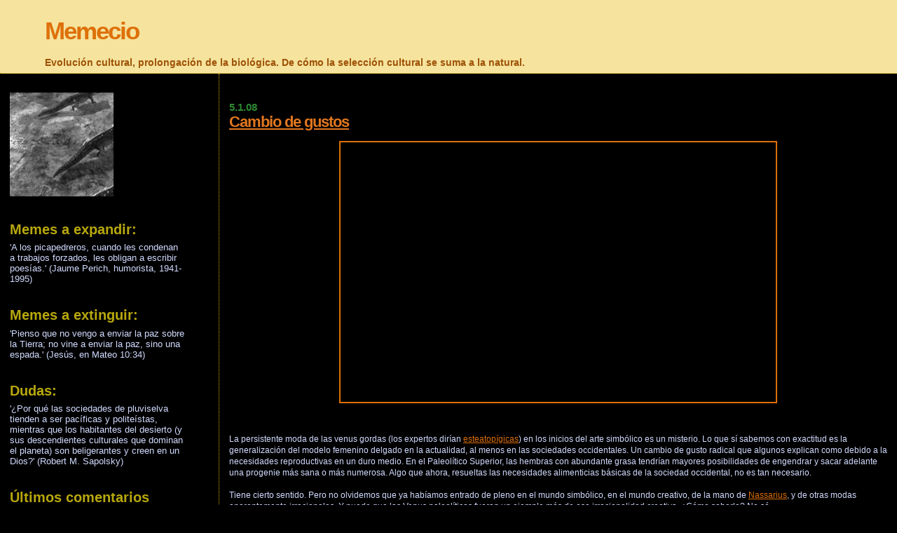

--- FILE ---
content_type: text/html; charset=UTF-8
request_url: https://memecio.blogspot.com/2008/01/
body_size: 44982
content:
<!DOCTYPE html>
<html xmlns='http://www.w3.org/1999/xhtml' xmlns:b='http://www.google.com/2005/gml/b' xmlns:data='http://www.google.com/2005/gml/data' xmlns:expr='http://www.google.com/2005/gml/expr'>
<head>
<link href='https://www.blogger.com/static/v1/widgets/2944754296-widget_css_bundle.css' rel='stylesheet' type='text/css'/>
<style type='text/css'>
#navbar-iframe {
height:0px;
visibility:hidden;
display:none;
}
</style>
<meta content='text/html; charset=UTF-8' http-equiv='Content-Type'/>
<meta content='blogger' name='generator'/>
<link href='https://memecio.blogspot.com/favicon.ico' rel='icon' type='image/x-icon'/>
<link href='http://memecio.blogspot.com/2008/01/' rel='canonical'/>
<link rel="alternate" type="application/atom+xml" title="Memecio - Atom" href="https://memecio.blogspot.com/feeds/posts/default" />
<link rel="alternate" type="application/rss+xml" title="Memecio - RSS" href="https://memecio.blogspot.com/feeds/posts/default?alt=rss" />
<link rel="service.post" type="application/atom+xml" title="Memecio - Atom" href="https://www.blogger.com/feeds/5649538/posts/default" />
<!--Can't find substitution for tag [blog.ieCssRetrofitLinks]-->
<meta content='http://memecio.blogspot.com/2008/01/' property='og:url'/>
<meta content='Memecio' property='og:title'/>
<meta content='Evolución cultural, prolongación de la biológica. De cómo la selección cultural se suma a la natural.' property='og:description'/>
<title>Memecio: enero 2008</title>
<style id='page-skin-1' type='text/css'><!--
/*
<meta name="keywords" content="meme memes evolucion cultural evolución seleccion selección evolution selection memecio">
<meta name="description" content="evolucion cultural">
* Blogger Template Style
*
* Sand Dollar
* by Jason Sutter
* Updated by Blogger Team
*/
/* Variable definitions
====================
<Variable name="textcolor" description="Text Color"
type="color" default="#000">
<Variable name="bgcolor" description="Page Background Color"
type="color" default="#f6f6f6">
<Variable name="pagetitlecolor" description="Blog Title Color"
type="color" default="#DE7008">
<Variable name="pagetitlebgcolor" description="Blog Title Background Color"
type="color" default="#F5E39e">
<Variable name="descriptionColor" description="Blog Description Color"
type="color" default="#9E5205" />
<Variable name="descbgcolor" description="Description Background Color"
type="color" default="#F5E39e">
<Variable name="titlecolor" description="Post Title Color"
type="color" default="#9E5205">
<Variable name="datecolor" description="Date Header Color"
type="color" default="#777777">
<Variable name="footercolor" description="Post Footer Color"
type="color" default="#444444">
<Variable name="linkcolor" description="Link Color"
type="color" default="#DE7008">
<Variable name="footerlinkcolor" description="Post Footer Link Color"
type="color" default="#968a0a">
<Variable name="visitedlinkcolor" description="Visited Link Color"
type="color" default="#DE7008">
<Variable name="sidebarcolor" description="Sidebar Title Color"
type="color" default="#B8A80D">
<Variable name="sidebarlinkcolor" description="Sidebar Link Color"
type="color" default="#999999">
<Variable name="bordercolor" description="Border Color"
type="color" default="#e0ad12">
<Variable name="bodyfont" description="Text Font"
type="font"
default="normal normal 100% 'Trebuchet MS',Trebuchet,Verdana,Sans-Serif">
<Variable name="headerfont" description="Sidebar Title Font"
type="font"
default="normal bold 150% Verdana,Sans-serif">
<Variable name="dateHeaderFont" description="Date Header Font"
type="font"
default="normal bold 105% 'Trebuchet MS',Trebuchet,Verdana,Sans-serif">
<Variable name="pagetitlefont" description="Blog Title Font"
type="font" default="normal bold 250% Verdana,Sans-Serif">
<Variable name="titlefont" description="Post Title Font"
type="font" default="normal bold 160% Verdana,Sans-Serif">
*/
body {
margin:0px;
padding:0px;
background:#000000;
color:#d2dbff;
font-size: 80%;
}
#outer-wrapper {
font:normal normal 108% Verdana, sans-serif;
}
a {
color:#DE7008;
}
a:hover {
color:#e1771e;
}
a img {
border-width: 2;
}
#content-wrapper {
padding: 0 1em 0 1em;
}
@media all  {
div#main {
float:right;
width:75%;
padding:30px 0 10px 1em;
border-left:dotted 1px #e0ad12;
word-wrap: break-word; /* fix for long text breaking sidebar float in IE */
overflow: hidden;     /* fix for long non-text content breaking IE sidebar float */
}
div#sidebar {
margin:20px 0px 0px 0;
padding:0px;
text-align:left;
float: left;
width: 20%;
word-wrap: break-word; /* fix for long text breaking sidebar float in IE */
overflow: hidden;     /* fix for long non-text content breaking IE sidebar float */
}
}
@media handheld  {
div#main {
float:none;
width:70%;
}
div#sidebar {
padding:20px 7% 10px 3%;
}
}
#header {
padding:0px 0px 0px 0px;
margin:0px 0px 0px 0px;
border-bottom:dotted 1px #e0ad12;
background:#F5E39e;
}
h1 a:link  {
text-decoration:none;
color:#DE7008
}
h1 a:visited  {
text-decoration:none;
color:#DE7008
}
h1,h2,h3 {
margin: 0;
}
h1 {
padding:25px 0px 10px 5%;
color:#DE7008;
background:#F5E39e;
font:normal bold 250% Verdana, sans-serif;
letter-spacing:-2px;
}
h3.post-title {
color:#e1771e;
font:normal bold 160% Verdana, sans-serif;
letter-spacing:-1px;
}
h3.post-title a,
h3.post-title a:visited {
color: #e1771e;
}
h2.date-header  {
margin:10px 0px 0px 0px;
color:#2D8930;
font: normal bold 105% Arial, sans-serif;
}
h4 {
color:#aa0033;
}
#sidebar h2 {
color:#B8A80D;
margin:0px;
padding:0px;
font:normal bold 150% Trebuchet, Trebuchet MS, Arial, sans-serif;
}
#sidebar .widget {
margin:0px 0px 33px 0px;
padding:0px 0px 0px 0px;
font-size:95%;
}
#sidebar ul {
list-style-type:none;
padding-left: 0;
margin-top: 0;
}
#sidebar li {
margin:0px 0px 0px 0px;
padding:0px 0px 0px 0px;
list-style-type:none;
font-size:95%;
}
.description {
padding:0px;
margin:7px 12% 7px 5%;
color:#9E5205;
background:transparent;
font:bold 100% Verdana,Sans-Serif;
}
.post {
margin:0px 0px 30px 0px;
}
.post strong {
color:#d2dbff;
font-weight:bold;
}
pre,code {
color:#999999;
}
strike {
color:#999999;
}
.post-footer  {
padding:0px;
margin:0px;
color:#f2984c;
font-size:80%;
}
.post-footer a {
border:none;
color:#f0d2ff;
text-decoration:none;
}
.post-footer a:hover {
text-decoration:underline;
}
#comments {
padding:0px;
font-size:100%;
font-weight:bold;
}
.comment-author {
margin-top: 10px;
}
.comment-body {
font-size:80%;
font-weight:normal;
color:white;
}
.comment-footer {
padding-bottom:20px;
color:#f2984c;
font-size:80%;
font-weight:normal;
display:inline;
margin-right:10px
}
.deleted-comment  {
font-style:italic;
color:gray;
}
.comment-link  {
margin-left:.6em;
}
.profile-textblock {
clear: both;
margin-left: 0;
}
.profile-img {
float: left;
margin: 0 5px 5px 0;
border: 2px solid #F5E39e;
}
#sidebar a:link  {
color:#999999;
text-decoration:none;
}
#sidebar a:active  {
color:#ff0000;
text-decoration:none;
}
#sidebar a:visited  {
color:sidebarlinkcolor;
text-decoration:none;
}
#sidebar a:hover {
color:#B8A80D;
text-decoration:none;
}
.feed-links {
clear: both;
line-height: 2.5em;
}
#blog-pager-newer-link {
float: left;
}
#blog-pager-older-link {
float: right;
}
#blog-pager {
text-align: center;
}
.clear {
clear: both;
}
.widget-content {
margin-top: 0.5em;
}
/** Tweaks for layout editor preview */
body#layout #outer-wrapper {
margin-top: 0;
}
body#layout #main,
body#layout #sidebar {
margin-top: 10px;
padding-top: 0;
}

--></style>
<link href='https://www.blogger.com/dyn-css/authorization.css?targetBlogID=5649538&amp;zx=e4e2845e-4513-42ce-8376-3f9de589e943' media='none' onload='if(media!=&#39;all&#39;)media=&#39;all&#39;' rel='stylesheet'/><noscript><link href='https://www.blogger.com/dyn-css/authorization.css?targetBlogID=5649538&amp;zx=e4e2845e-4513-42ce-8376-3f9de589e943' rel='stylesheet'/></noscript>
<meta name='google-adsense-platform-account' content='ca-host-pub-1556223355139109'/>
<meta name='google-adsense-platform-domain' content='blogspot.com'/>

<!-- data-ad-client=ca-pub-6308042512253943 -->

</head>
<body>
<div class='navbar section' id='navbar'><div class='widget Navbar' data-version='1' id='Navbar1'><script type="text/javascript">
    function setAttributeOnload(object, attribute, val) {
      if(window.addEventListener) {
        window.addEventListener('load',
          function(){ object[attribute] = val; }, false);
      } else {
        window.attachEvent('onload', function(){ object[attribute] = val; });
      }
    }
  </script>
<div id="navbar-iframe-container"></div>
<script type="text/javascript" src="https://apis.google.com/js/platform.js"></script>
<script type="text/javascript">
      gapi.load("gapi.iframes:gapi.iframes.style.bubble", function() {
        if (gapi.iframes && gapi.iframes.getContext) {
          gapi.iframes.getContext().openChild({
              url: 'https://www.blogger.com/navbar/5649538?origin\x3dhttps://memecio.blogspot.com',
              where: document.getElementById("navbar-iframe-container"),
              id: "navbar-iframe"
          });
        }
      });
    </script><script type="text/javascript">
(function() {
var script = document.createElement('script');
script.type = 'text/javascript';
script.src = '//pagead2.googlesyndication.com/pagead/js/google_top_exp.js';
var head = document.getElementsByTagName('head')[0];
if (head) {
head.appendChild(script);
}})();
</script>
</div></div>
<div id='outer-wrapper'><div id='wrap2'>
<!-- skip links for text browsers -->
<span id='skiplinks' style='display:none;'>
<a href='#main'>skip to main </a> |
      <a href='#sidebar'>skip to sidebar</a>
</span>
<div id='header-wrapper'>
<div class='header section' id='header'><div class='widget Header' data-version='1' id='Header1'>
<div id='header-inner'>
<div class='titlewrapper'>
<h1 class='title'>
<a href='https://memecio.blogspot.com/'>
Memecio
</a>
</h1>
</div>
<div class='descriptionwrapper'>
<p class='description'><span>Evolución cultural, prolongación de la biológica. De cómo la selección cultural se suma a la natural.</span></p>
</div>
</div>
</div></div>
</div>
<div id='content-wrapper'>
<div id='main-wrapper'>
<div class='main section' id='main'><div class='widget Blog' data-version='1' id='Blog1'>
<div class='blog-posts hfeed'>

          <div class="date-outer">
        
<h2 class='date-header'><span>5.1.08</span></h2>

          <div class="date-posts">
        
<div class='post-outer'>
<div class='post'>
<a name='4013466099324504967'></a>
<h3 class='post-title'>
<a href='https://memecio.blogspot.com/2008/01/cambio-de-gustos.html'>Cambio de gustos</a>
</h3>
<div class='post-header-line-1'></div>
<div class='post-body'>
<p><a href="http://hvattum.net/wp/wp-content/uploads/2008/01/evolution.jpg" onblur="try {parent.deselectBloggerImageGracefully();} catch(e) {}"><img alt="" border="2" src="https://lh3.googleusercontent.com/blogger_img_proxy/AEn0k_urGj6gTKQrlyICNeUZjcljXEJh1vbzbLOC8fyAKM8mK7ngWejk2B0sInn__yCkXqsk5XR6VWXHm9aItGS22SnvNIyE8DCzttlEEnIaoBp9Rr3g0uGKFA8ixBluuAFdxfDF=s0-d" style="margin: 0px auto 10px; display: block; text-align: center; cursor: pointer; width: 621px; height: 370px;"></a><br /><br /><span style="font-size:85%;">La persistente moda de las venus gordas (los expertos dirían <a href="http://w3.cnice.mec.es/eos/MaterialesEducativos/bachillerato/arte/arte/y-exposi/venus/ven-enl2.htm">esteatopígicas</a>) en los inicios del arte simbólico es un misterio. Lo que sí sabemos con exactitud es la generalización del modelo femenino delgado en la actualidad, al menos en las sociedades occidentales. Un cambio de gusto radical que algunos explican como debido a la necesidades reproductivas en un duro medio. En el Paleolítico Superior, las hembras con abundante grasa tendrían mayores posibilidades de engendrar y sacar adelante una progenie más sana o más numerosa. Algo que ahora, resueltas las necesidades alimenticias básicas de la sociedad occidental, no es tan necesario.<br /><br />Tiene cierto sentido. Pero no olvidemos que ya habíamos entrado de pleno en el mundo simbólico, en el mundo creativo, de la mano de <a href="http://memecio.blogspot.com/2006/06/el-nacimiento-del-ornamento-personal.html">Nassarius</a>, y de otras modas aparentemente irracionales. Y puede que las Venus paleolíticas fueran un ejemplo más de esa irracionalidad creativa. &#191;Cómo saberlo? No sé.<br /></span><br /><hr /><br /><span style="color: rgb(51, 153, 153);font-size:85%;" >Visto en <a href="http://meneame.net/story/evolucion-del-ser-humano-img">Menéame</a>.</span></p>
<div style='clear: both;'></div>
</div>
<div class='post-footer'>
<p class='post-footer-line post-footer-line-1'><span class='post-author'>
Escrito por
Memecio
</span>
<span class='post-timestamp'>
a las
<a class='timestamp-link' href='https://memecio.blogspot.com/2008/01/cambio-de-gustos.html' title='permanent link'>17:04</a>
</span>
<span class='post-comment-link'>
<a class='comment-link' href='https://www.blogger.com/comment/fullpage/post/5649538/4013466099324504967' onclick=''>7
comentarios</a>
</span>
<script src="//vozme.com/get_text.js" type="text/javascript"></script><a href='javascript:void(0);' onclick='get_blogger("4013466099324504967","es","ml");' style='margin-left:1.5em;'>((&#8226;)) Escuchar este post</a>
<span class='post-icons'>
<span class='item-action'>
<a href='https://www.blogger.com/email-post/5649538/4013466099324504967' title='Email Post'>
<span class='email-post-icon'>&#160;</span>
</a>
</span>
<span class='item-control blog-admin pid-1715277467'>
<a href='https://www.blogger.com/post-edit.g?blogID=5649538&postID=4013466099324504967&from=pencil' title='Editar entrada'>
<img alt='' class='icon-action' height='18' src='https://resources.blogblog.com/img/icon18_edit_allbkg.gif' width='18'/>
</a>
</span>
</span>
<span class='post-backlinks post-comment-link'>
</span>
</p>
<p class='post-footer-line post-footer-line-2'><span class='post-labels'>
Ramas
<a href='https://memecio.blogspot.com/search/label/evohumor' rel='tag'>evohumor</a>,
<a href='https://memecio.blogspot.com/search/label/evoluci%C3%B3n%20cultural' rel='tag'>evolución cultural</a>,
<a href='https://memecio.blogspot.com/search/label/humor' rel='tag'>humor</a>
</span>
</p>
<p class='post-footer-line post-footer-line-3'></p>
</div>
</div>
</div>
<div class='inline-ad'>
<script type="text/javascript"><!--
google_ad_client="pub-6308042512253943";
google_ad_host="pub-1556223355139109";
google_ad_width=728;
google_ad_height=90;
google_ad_format="728x90_as";
google_ad_type="text";
google_ad_host_channel="0001+S0013+L0007";
google_color_border="D2DBFF";
google_color_bg="000000";
google_color_link="F5E39E";
google_color_url="D2DBFF";
google_color_text="F0D2FF";
//--></script>
<script type="text/javascript" src="//pagead2.googlesyndication.com/pagead/show_ads.js">
</script>
</div>

        </div></div>
      
</div>
<div class='blog-pager' id='blog-pager'>
<span id='blog-pager-newer-link'>
<a class='blog-pager-newer-link' href='https://memecio.blogspot.com/search?updated-max=2008-03-29T20:39:00%2B01:00&amp;max-results=5&amp;reverse-paginate=true' id='Blog1_blog-pager-newer-link' title='Entradas más recientes'>Entradas más recientes</a>
</span>
<span id='blog-pager-older-link'>
<a class='blog-pager-older-link' href='https://memecio.blogspot.com/search?updated-max=2008-01-05T17:04:00%2B01:00&amp;max-results=5' id='Blog1_blog-pager-older-link' title='Entradas antiguas'>Entradas antiguas</a>
</span>
<a class='home-link' href='https://memecio.blogspot.com/'>volver a Memecio</a>
</div>
<div class='clear'></div>
<div class='blog-feeds'>
<div class='feed-links'>
Suscribirse a:
<a class='feed-link' href='https://memecio.blogspot.com/feeds/posts/default' target='_blank' type='application/atom+xml'>Comentarios (Atom)</a>
</div>
</div>
</div></div>
</div>
<div id='sidebar-wrapper'>
<div class='sidebar section' id='sidebar'><div class='widget Image' data-version='1' id='Image1'>
<div class='widget-content'>
<a href="//lh5.ggpht.com/_WErPg7NrHjg/SiLJsE8-luI/AAAAAAAAAXI/Lf0PAm0Xqkg/d1fd9d1d435bbfe9b07e55bc151e9487.gif">
<img alt='' height='148' id='Image1_img' src='https://blogger.googleusercontent.com/img/b/R29vZ2xl/AVvXsEhIgjJUE_Q6pFVe2ejmCpYHUSfiUHNkyzi2CM7DIDza12zhvKY0Qfj7vJRueR1G5xfPsny_ExWTkmiA4YTZI4ikAMdjbtow_yj5SakW9WTLUNLAgDBfVjej4_l9ubT5l1T-Jmu3OQ/' width='148'/>
</a>
<br/>
</div>
<div class='clear'></div>
</div><div class='widget HTML' data-version='1' id='HTML2'>
<h2 class='title'>Memes a expandir:</h2>
<div class='widget-content'>
<script>

                /*
                Script obtained from Wsabstract.com
                For this script and more
                Visit Java-Scripts.net or Wsabstract.com
                */

      
                quote0= "'El hombre no es el único animal que piensa, pero es el único que piensa que no es un animal.' (Pascal Picq)";
                quote1= "'Los seres humanos no son el resultado final de un predecible progreso evolutivo fiable, sino más bien una consecuencia cósmica fortuita, una minúscula ramita en el arbusto enormemente arborescente de la vida, que si se replantara la semilla, casi seguro que esta ramita no crecería otra vez.' (Stephen Jay Gould)";              
                quote2= "'Las historias más erróneas son aquellas que pensamos que conocemos mejor - y en consecuencia nadie examina o cuestiona.' (Stephen Jay Gould (1941-2002))";
                quote3= "'La objetividad no puede ser equiparada a la vacuidad mental; más bien, la objetividad reside en el reconocimiento de tus preferencias y entonces someterlas a un particularmente áspero escrutinio  -- y también en la buena voluntad de revisar o de abandonar tus teorías cuando las pruebas fallan (como lo hacen generalmente).'(Stephen Jay Gould,(1941-2002))";
                quote4= "'Los biólogos han documentado una verdadera superabundancia de casos de evolución rápida y eminentemente mensurable en una escala de años y de décadas.'(Stephen Jay Gould,(1941-2002))";
                quote5= "'La persistencia con la que [el hombre] se aferra a las opiniones ocultas embebidas en su infancia, que se entretejen con su existencia, el prejuicio consiguiente que comba su mente, que previene su extensión, y que lo rinde a la esclavitud de la ficción, parece condenarlo al error continuo.(...) Toma el tono de sus ideas sobre la autoridad de otros, que están ellos mismos equivocados, o bien tienen un interés en engañarlo.(...) Para quitar esta oscuridad Cimeriana, estas barreras a la mejora de su condición; para desenredarlo de las nubes del error que hay sobre él; para dirigirlo por este laberinto Cretense, requiere (...) un esfuerzo más que común; necesita el más resuelto e impertérrito valor (...) y la resolución de la perseverencia de actuar, pensar por sí mismo; para examinar con rigor e imparcialidad las opiniones que ha adoptado.'(Paul Henri Thiery, Barón de Holbach, 1770)";
               
 quote6= "'Cada generación es un filtro, un tamiz;  los buenos genes tienden a caer a través del tamiz a la generación siguiente; los malos genes tienden a acabar en cuerpos que mueren jóvenes o sin reproducción. '(Richard Dawkins)"; 
               
 quote7= "'La Geología muestra que los fósiles son de diferentes edades. La Paleontología muestra una secuencia fósil, una lista de especies representadas que cambia con el tiempo. La Taxonomía muestra las relaciones biológicas entre especies.  La evolución es la explicación que une todo el conjunto. El Creacionismo es la práctica de cerrar fuerte los ojos y lamentar: '!No!!'. '(Dr.Pepper@f241.n103.z1.fidonet.org)";                         
                
quote8= "'Admitimos que somos como monos, pero raramente nos damos cuenta de que <b>somos</b> monos.'(Richard Dawkins)"; 
                
quote9= "'Somos máquinas de supervivencia -- vehículos robot ciegamente programados  para preservar las moléculas egoístas conocidas como genes.'(Richard Dawkins)";
                
quote10= "'Intentemos enseñar generosidad y altruísmo, porque hemos nacido egoístas.'(Richard Dawkins)";
                
quote11= "'... Es ciertamente erróneo condenar al viejo y  pobre <i>Homo Sapiens</i> como la única especie que mata a los de su propia clase, el único heredero de la marca de Caín, y cargos melodramáticos similares.'(Richard Dawkins)";
                
quote12= "' La evolución, pues, es teóricamente capaz de hacer el trabajo que antaño parecía ser una prerrogativa de Dios. Pero &#191;existe alguna prueba de que la evolución haya existido realmente? La respuesta es sí; las pruebas son abrumadoras. Se encuentran millones de fósiles exactamente en el sitio y exactamente a la profundidad que deberíamos esperar si la evolución fuese cierta. No se ha encontrado ni un solo fósil en un lugar donde la evolución no sea capaz de explicarlo, aunque esto podría haber pasado fácilmente. Un fósil de mamífero en rocas tan antiguas en que los peces aún no habían aparecido, por ejemplo, sería suficiente para refutar la teoría de la evolución.'(Richard Dawkins, La Imposibilidad de Dios (http://groups.msn.com/Ateos)";
                
quote13= "' Un carro con ruedas radiadas no sólo lleva grano u otras mercancías de un lugar a otro; lleva la brillante idea de un carro con ruedas radiadas de una mente a otra.'(Daniel Dennett, 1995)";
               
 quote14= "'Puedo vivir con la duda y la incertidumbre, y no sabiendo. Pienso que es mucho más interesante vivir no sabiendo que teniendo respuestas que pueden ser erróneas. Tengo respuestas aproximadas y creencias posibles, y diferentes grados de certidumbre sobre diferentes cosas, pero no estoy absolutamente seguro de nada....'(Richard Feynman, 1981)";
               
quote15= "'El hombre detiene la contemplación de realidades para meditar en quimeras. Descuida la experiencia para alimentar la conjetura, complacer la hipótesis. Se atreve a no cultivar su razón, porque a partir de sus días más tempranos le han enseñado a considerarla criminal. '(Paul Henri Thiery, Barón de Holbach, 1770)";
               
 quote16= "'Ciencia es la creencia en la ignorancia de los expertos.'(Richard Feynman)"; 
               
quote17= "'Estamos aquí porque un grupo singular de peces tenía una anatomía peculiar de la aleta que pudo transformarse en las piernas de las criaturas terrestres;  porque la Tierra nunca se congeló enteramente durante una edad de hielo;  porque una especie pequeña y tenue, que apareció en África  hace un cuarto de millón de años, se las ha apañado, hasta ahora, para sobrevivir a salto de mata.  Podemos anhelar una respuesta 'más elevada', pero no existe.'(Stephen Jay Gould)"; 
              
  quote18= "'La historia de cualquier parte de la Tierra, como la vida de un soldado, está hecha de largos periodos de aburrimiento y breves lapsos de terror.'(Stephen Jay Gould, 1980)";
               
quote19= "'&#191;Qué es el gen egoísta?  No es sólo un pedacito físico de ADN.  Como en el caldo  primitivo, es todas las reproducciones de un pedacito particular de ADN, distribuido a través del mundo.'(Richard Dawkins, en <i>El Gen Egoísta</i>, 1976)";
                
quote20= "' La distinción que se ha hecho tan a menudo entre el ser físico y el moral, es evidentemente un abuso de términos. El hombre es un ser puramente físico: el hombre moral no es nada más que el físico que es considerado bajo cierto punto de vista; es decir, en relación a algunos de sus modos de acción, resultantes de su organización individual. '(Paul Henri Thiery, Barón de Holbach, 1770)";
                
quote21= "'La evolución es, efectivamente, una teoría.  Y es también un hecho. Y los hechos y las teorías son cosas distintas, no peldaños en una jerarquía de aumento de la certeza.  Los hechos son los datos del mundo.  Las teorías son estructuras de las ideas que explican e interpretan hechos.  Los hechos no desparecen cuando los científicos discuten teorías rivales para explicarlos.  La teoría de la gravitación de Einstein  sustituyó la de Newton, pero las manzanas no quedaron suspendidas en mitad del aire hasta que finalizó el debate.  Y los seres humanos se desarrollaron a partir de antepasados simiescos, tanto  si lo hicieron a través del mecanismo propuesto por Darwin o a través de algún otro aún no descubierto.'(Stephen Jay Gould,(1941-2002))"; 
                
quote22= "' Creo que los animales ven en el hombre un ser igual a ellos que ha perdido de forma extraordinariamente peligrosa el sano intelecto animal, es decir, que ven en él al animal irracional, al animal que ríe, al animal que llora, al animal infeliz.'(Friedrich Nietzsche)";
                
quote23= "' La gallina es la manera que tiene un huevo de hacer otro huevo.'(Samuel Butler, (1835-1902))"; 
                
quote24= "'Puede decirse que la selección natural está cada día y cada hora escrutando, a través del mundo, cada variación, incluso la más leve;  está rechazando lo que es malo, preservando y potenciando todo lo bueno;  silenciosa e invisiblemente trabajando.  .  .  No vemos ninguno de estos cambios lentos en funcionamiento hasta que la mano del tiempo ha marcado un largo lapso de edades.'(Charles Darwin,(1809-1882))";
                
quote25= "'El paso del cuadrupedismo al bipedismo, esencial en la evolución humana, no consistió en la transformación de dos pies en dos manos sino, más bien, en la transformación de dos versátiles manos en dos estrictos pies. '(Paleofreak, 2006)";
                
quote26= "' Creo haber encontrado el eslabón intermedio entre el animal y el <i>Homo sapiens</i>: somos nosotros.'(Konrad Lorenz)";
                
quote27= "'La Evolución es una <i>teoría</i>, como la gravedad. Si no te gusta, salta del puente.' (Marcellin Boule)";  
               
 quote28= "'La vida es placentera. La muerte es paz. Es la transición lo que molesta.' (Isaac Asimov)";                     
               
 quote29= "'Cuando me muera, donaré mi cuerpo a la ciencia-ficción' (Steven Wright)";                
               
 quote30= "'Si la vida te da la espalda... !!tócale el culo!!.'(Autor desconocido)'";
                
quote31= "'Un problema deja de serlo si no tiene solución.' (Eduardo Mendoza)";                      
                
quote32= "'Hay un número infinito de cosas que no se pueden refutar: unicornios, hombres lobo y teteras orbitando alrededor de Marte. Pero no les prestamos ninguna atención a menos que haya alguna razón positiva para pensar que existen.'(Richard Dawkins, the-geek.org/docs/el_ateo/, 2005)";                
               
 quote33= "'Cualquiera que vaya al psiquiatra debería hacer que le examinaran la cabeza.' (Samuel Goldwyn)";                
                
quote34= "'Si tienes una manzana y yo tengo una manzana y la intercambiamos, entonces tu y yo seguimos teniendo una manzana cada uno. Pero si tu tienes una idea y yo tengo una idea y la intercambiamos, entonces cada uno de nosotros tendremos dos ideas. ' (Bernard Shaw)";
                
quote35= "'El que afirma, demuestra' (Daniel Turbón, paleoantropólogo, 1991)";
               
 quote36= "'Todo el mundo habla sobre el tiempo, pero nadie hace nada al respecto' (Mark Twain)";                
               
 quote37= "'Yo no tuve infancia... tuve prehistoria.' (Paleofreak)";             
               
 quote38= "'La verdad no cambia porque sea, o no sea, creída por una mayoría de la gente.'  (Giordano Bruno,1548, quemado en la hoguera por la Iglesia el 17 de febrero del 1600)";
                
quote39= "'La estadística dice que cada humano tiene un pecho y un testículo de promedio'";
               
 quote40= "'Los cántaros cuanto más vacíos, más ruido hacen.'(Alfonso X el Sabio)";
                
quote41= "'La lealtad a la opinión petrificada nunca rompió una cadena o liberó un alma humana.' (Mark Twain)";
                
quote42= "'Si hubiera estado presente en la Creación, habría dado algunas indicaciones útiles.'(Alfonso X el Sabio)";
                
quote43= "'Mis pensamientos van más rápidos que los aviones.'(Abe Froman)";
               
 quote44= "'La masturbación es el sexo con alguien a quien amas.'(Woody Allen)";
               
 quote45= "'Me interesa el futuro porque es el sitio donde voy a pasar el resto de mi vida.'(Woody Allen)";
               
 quote46= "'Mi cerebro es mi segundo órgano favorito.'(Woody Allen)";
                
quote47= "'&#191;Existe el infierno? &#191;existe Dios? &#191;resucitaremos después de la muerte? Ah, no olvidemos lo más importante: &#191;habrá mujeres allí? (Woody Allen)";
                
quote48= "'&#191;Es sucio el sexo? Solamente si se hace bien.'(Woody Allen)";
                
quote49= "'El imitar es connatural al hombre.'(Aristóteles (384 a.C-322 a.C.))";
                
quote50= "'Como virus de ordenador, los virus exitosos de la mente tenderán a ser difícilmente detectables por sus víctimas. Si eres víctima de uno, probablemente no la sabrás, y quizás incluso lo niegues vigorosamente.' (Richard Dawkins)";
               
 quote51= "'La Historia no se repite, pero rima.'(Mark Twain, 1835-1910)";
                
quote52= "'Tenemos dos orejas y una sola lengua para que oigamos más y hablemos menos.'(Diógenes)";
               
 quote53= "'Mentes grandes discuten sobre ideas. Mentes corrientes discuten sobre eventos. Mentes pequeñas discuten sobre gente.' (Albert Einstein)";
               
 quote54= "'Biológicamente hablando, si algo te muerde probablemente sea una hembra' (Desmond Morris)";
               
 quote55= "'Qué pequeña es la luz de los faros de quien sueña con la libertad.'(Joaquín Sabina)";
               
 quote56= "'La Iglesia dice que la Tierra es plana, pero yo sé que es redonda, porque he visto la sombra en la Luna, y tengo más fe en una sombra que en la Iglesia.' (Fernando Magallanes)";
               
 quote57= "'Todos los milagros bíblicos al final desaparecerán con el progreso de la ciencia.' (Matthew Arnold (1822-1888))";
                
quote58= "'Los hombres piensan que la epilepsia es de origen divino, simplemente porque no la entienden. Pero si todo lo que no entienden fuera divino, no habría límite a las cosas divinas.' (Hipócrates, 460 a.C.-380 a.C.)";
                
quote59= "'La religión convenció al mundo que hay un hombre invisible en el cielo que ve todo lo que haces. Y hay diez cosas que no quiere que hagas, o de lo contrario irás a un lugar ardiendo con un lago de fuego por toda la eternidad.&#161;Pero él te ama!...&#161;Y necesita dinero! &#161;Es Todopoderoso y no puede conseguir dinero!!' (George Carlin)";
               
 quote60= "'Si Dios puede hacer cualquier cosa, puede hacer una piedra tan pesada que incluso Él no pueda levantarla.  Entonces hay que algo que Dios no puede hacer,  no puede levantar la piedra.  Por lo tanto Dios no existe.' (Lucrecio, poeta romano, 94-55 a.C.)";
               
 quote61= "'Si tienes una fe, la estadística dice que es aplastantemente probable que sea la misma fe que tus padres y abuelos tenían.  No hay duda de que las altísimas catedrales, la música convulsa, las historias vivas y las parábolas  ayudan un poquito.  Pero en gran medida la variable más importante que determina tu religión es el accidente del nacimiento.  Las creencias que crees tan apasionadamente habrían sido un totalmente distinto, y en gran parte contradictorio, sistema de convicciones, sólo con que hubieras nacido en un lugar diferente.  Epidemiología, no evidencia.' (Richard Dawkins, en <i>Viruses of the Mind</i>, 1991)"; 
               
 quote62= "'La fe es la gran evasión, la gran excusa para evadir la necesidad de pensar y de evaluar evidencias.  La fe es creencia a pesar de, incluso quizás debido a, la ausencia de evidencias.'(Richard Dawkins, <i>The Nullifidian </i>(Dec 94))";
               
 quote63= "'Cuando los blancos vinieron a África, nosotros teníamos la tierra y ellos tenían la Biblia. Nos enseñaron a rezar con los ojos cerrados: cuando los abrimos, los blancos tenían la tierra y nosotros la Biblia. Aprended a pensar antes que a rezar.'(Jomo Kenyatta))"; 
               
 quote64= "'Un ser humano suprimiendo su naturaleza por un Dios cruel y bárbaro...e inexistente. Una persona negándose la gran satisfacción del conocimiento y el raciocinio. Alguien desperdiciando su única vida, llenandose de privaciones. Todo para ganar un dudoso mas allá administrado por un Dios al que nadie ha visto. Un Dios tan real como Zeus, Indra y Shitala Mata. Un Mas allá tan real como el Hades y la Valhala. De entre todos los animales, nosotros somos los únicos seres racionales ...pero también los únicos que creemos cosas irracionales. Qué paradoja &#191;no? ' (Creation Fucker, en el Paleofreak, 2006)";        
               
 quote65= "'La mayoría de la gente, creo, piensa que necesitas a dios para explicar la existencia del mundo, y especialmente la existencia de la vida.  Está equivocada, pero nuestro sistema educativo es tal que mucha gente no lo sabe.'(Richard Dawkins)";
               
 quote66= "'Dios es omnipotente, omniscente, y omnibenevolente - dice justo aquí en la etiqueta. Si tienes una mente capaz de creer las tres cualidades simultáneamente, tengo un fantástico negocio para tí. Sin cheques, por favor. Al contado y en billetes pequeños.' (Robert Heinlein)";
                
quote67= "'El hombre es un animal religioso. El hombre es el único animal religioso. Es el único animal que tiene la Religión Verdadera&#8212; varias de ellas. Es el único animal que ama a su vecino como a sí mismo y corta su garganta si su teología no es recta.' ( Mark Twain, <i>Letters from the Earth</i>)";
               
 quote68= "'Dos manos trabajando pueden hacer más que miles estrechadas rezando .' (Anónimo)";
                
quote69= "'Todos somos ateos respecto a la mayoría de los dioses en que la humanidad ha creído siempre. Algunos de nosotros sólo vamos un dios más lejos.'(Richard Dawkins)";
              
  quote70= "'Recé durante veinte años sin recibir respuesta, hasta que recé con mis piernas.'(Frederick Douglass, esclavo evadido)";
               
 quote71= "'Dios existe, pero solamente en forma de un meme con alto valor de supervivencia, o energía contagiosa, en el ambiente proporcionado por la cultura humana. '(Richard Dawkins, en <i>El Gen Egoísta</i>, 1976)";
               
 quote72= "'[El Diseño Inteligente] no pertenece a una clase de Biología más de lo que la alquimia pertenece a una clase de Química , el phlogiston a una clase de Física o la teoría de la cigüeña a una clase de Educación Sexual. En esos casos, la demanda de igualdad de tiempo para  <i>ambas teorías</i> sería absurda.'(Richard Dawkins y Jerry Coyne, en The Guardian, 2005)";
               
 quote73= "'No sé qué paró a Jesucristo de convertir cada piedra hambrienta en pan. Y no recuerdo haber oído cómo reaccionó Moisés cuando los inocentes hijos primogénitos cayeron muertos. Bien, sospecho que Dios estuvo un poco más demostrativo cuando ampulosamente partió el mar. Hoy, todo el mundo reza. No recéis por mí.' (Bad Religion, <i>Dont Prey On Me</i>)";
                
quote74= "'Son los creacionistas quienes blasfeman clamando que Dios nos está engañando de esta estúpida forma.' (J. W. Nienhuys)";
               
 quote75= "'Si existiera ese Dios, no podría ser un dios benévolo, tal como los cristianos postulan. &#161;Qué descaro es ése que habla de la misericordia y de la bondad de una naturaleza en la que los animales devoran animales, en la que cada boca es un matadero y cada estómago una tumba!  ' (E.M. McDonald, 1980)";
               
 quote76= "'No sé si Dios existe, pero sería mejor para su reputación que no existiera.' (Jules Renard)";
               
 quote77= "'Es un desperdicio de palabras hablar de Dios y de lo que dice o hace. Nadie sabe que Dios diga nada, que Dios haga nada, o si hay Dios.'(Lemuel K. Washburn)";
               
quote78= "'Los demonios no existen más que los Dioses, siendo sólo el producto de la actividad psíquica del hombre.' (Sigmund Freud, New York Times Magazine, 6 de Mayo, 1956)";
                
quote79= "'&#161;Si Dios tan sólo me hiciese una simple señal, como hacer un ingreso a mi nombre en un banco! (Woody Allen)";
               
 quote80= "'Así que la pregunta favorita de los creacionistas es  '&#191;Cuál es la utilidad de la mitad de un ojo?'  Realmente, ésta es una pregunta fácil, está tirada.  La mitad de un ojo es casi un 1 por ciento mejor que el 49 por ciento de un ojo, que es ya mejor que el 48 por ciento, y la diferencia es significativa.'(Richard Dawkins, en <i>Where d'you get those peepers?</i> (1995))";
                
quote81= "'Para tí soy un ateo, pero para Dios soy un miembro de la leal oposición.' (Woody Allen)";
                
quote82= "'Si Dios es el diseñador, esperemos que guarde una copia de seguridad.' (leído en neonbubble.com)";
                
quote83= "'Estoy de acuerdo en que Dios se mueve por misteriosos caminos. Ha estado eludiéndome desde el principio.' (C. Spellman)";               
                
quote84= "'&#161;Si pudiera conseguir un sólo fragmento del cuerpo de Jesús, podría obtener su huella genética! !Podría averiguar quien dió a María su cromosoma Y!'(Ken Miller, biólogo católico, 2004)";
                
quote85= "'Prefiero la ciencia a la religión. Si me dan a escoger entre Dios y el aire acondicionado, me quedo con el aire.' (Woody Allen)";
               
 quote86= "'El meme de la fe ciega asegura su propia perpetuación por el simple  método inconsciente de desalentar la investigación racional.'(Richard Dawkins)"; 
               
 quote87= "'(...) la característica que mejor describe al diseñador inteligente que habría diseñado el registro fósil es la incompetencia,  porque todo lo que el diseñador inteligente diseñó, con aproximadamente un uno por ciento de excepciones, inmediatamente se ha extinguido. ' ( Ken Miller, 1997)";
                
quote88= "'Nunca vayas por el camino trazado, porque conduce hacia donde otros han ido ya.' (Alexander Graham Bell, 1847-1922)";
                
quote89= "' Se debe considerar a los memes como estructuras vivientes, no metafórica sino técnicamente. Cuando plantas un meme fértil en mi mente, literalmente parasitas mi cerebro, convirtiéndolo en un vehículo de propagacion del meme, de la misma forma que un virus puede parasitar el mecanismo genético de una célula anfitriona. Y ésta es sólo una forma de expresarlo: el meme -digamos-'creer en la vida después de la muerte' se ha realizado en verdad fisicamente millones de veces, como una estructura del sistema nervioso de los hombres individuales a través del mundo.' (N.K. Humprey, biólogo)";
               
 quote90= "'Un niño humano es formado por la evolución  para empaparse de la cultura de su gente. Más obviamente, aprende la esencia de su lengua en cuestión de meses. Un gran diccionario de palabras para hablar, una enciclopedia de información sobre la que hablar, reglas sintácticas y semánticas complicadas para ordenar el habla, es todo transferido de cerebros más viejos al suyo mucho antes de que alcance la mitad del tamaño del adulto. Cuando te preprograman para absorber la información útil en una alta tasa, es difícil dejar fuera la información perniciosa o perjudicial al mismo tiempo. Con tantísimos bytes cerebrales que se descargarán, tantos codones mentales que se replicarán, no es extraño que el cerebro del niño sea engañable, abierto a casi cualquier sugestión, vulnerable a la subversión, que sea  presa fácil de Moonies, Cienciólogos y  monjas. Como pacientes inmuno-deficientes, los niños están abiertos de par en par a las infecciones mentales que los adultos podrían barrer sin esfuerzo.'(Richard Dawkins,<i>Viruses of the Mind</i>, 1991)";
               
 quote91= "'La principal cosa que hace de la evolución una teoría tan nítida es que explica cómo la complejidad organizada puede presentarse a partir de la simplicidad primitiva .'  (Richard Dawkins, <i>El Relojero Ciego</i>, 1986)";
                
quote92= "'El hombre sumó tradición a la herencia.'(J. Huxley,1929)";
                
quote93= "'!Viva la Pepa!'";
                
quote94= "'Un tirano tiene que aparentar una inusual devoción a la religión. Los sujetos son menos aprensivos al trato ilegal de un regulador al que consideran temeroso de Dios y piadoso. Por otra parte, se levantarán menos fácilmente contra él, creyendo que tiene los dioses de su lado. ' (Aristóteles, <i>Política</i>, 335-322 a.C.)";
               
 quote95= "'Vuestra creencia en Dios es sencillamente un escape de vuestra monótona, estúpida y cruel vida.'(Krishnamurti,1895-1986)";
                
quote96= "' En el principio creó Tal los pepinillos y los ornitorrincos. Pero siempre se le caían por el espacio para abajo, asi que creo la tierra para sostenerlos y el mar para que hiciese bonito.'(zonalibre.org/~mital, Génesis)";
                
quote97= "'En un laboratorio se han generado los compuestos bióticos pero no vida en sí, porque de los compuestos bióticos a la vida hay un salto que requiere millones de años, y no vamos a quedarnos millones de años mirando a ver si pasa, no sé si me explico: es como el petróleo, sabemos que está formado por vegetales del Carbonífero, Pérmico etc; pero aunque entierre yo ahora una serie de vegetales y reproduzca las condiciones, el petróleo tardará millones de años en formarse. '(Falkiño, 2006, vía Paleofreak)";

quote98= "'Hay todo tipo de cosas que serían confortables. Supongo que una inyección de morfina confortará&#8230; pero decir que algo está confortando no es decir que sea cierto.' (Richard Dawkins)";

quote99= "'Durante la primera mitad del tiempo geológico nuestros antepasados fueron bacterias. La mayoría de las criaturas siguen siendo bacterias, y cada una de nuestros trillones de células es una colonia de bacterias.' (Richard Dawkins)";

quote100= "'Podrías dar a Aristóteles una clase particular. Y podrías emocionarlo hasta la médula&#8230; tal es el privilegio de vivir después de Newton, de Darwin, de Einstein, de Planck, de Watson, de Crick y de sus colegas.' (Richard Dawkins)";

quote101= "'El mundo y el universo son un lugar extremadamente hermoso, y cuanto más comprendemos sobre él, más hermoso aparece.' (Richard Dawkins)";

quote102= "'&#191;Qué somos todos nosotros sino robots auto-reproductores? Nuestros genes nos han puesto juntos y  vagamos por el mundo en busca de una manera de sostenernos y de producir en última instancia otro niño robot..' (Richard Dawkins)";

quote103= "'Justificar la exploración del espacio porque conseguimos sartenes que no se peguen es como justificar la música porque es un buen ejercicio para el brazo derecho de los violinistas.' (Richard Dawkins)";

quote104= "'Es mucho más fácil reconocer que hace diez años hicimos el imbécil que reconocer que lo hicimos hace diez minutos.' (Jaume Perich, humorista, 1941-1995)";

quote105= "'Gracias a la libertad de expresión hoy ya es posible decir que un gobernante es un inútil sin que nos pase nada. Al gobernante tampoco.' (Jaume Perich, humorista, 1941-1995)";

quote106= "'Que el caracol es comestible y la babosa no lo es, me lo creo. Y además admiro profundamente al tipo que fue capaz de descubrirlo por primera vez.' (Jaume Perich, humorista, 1941-1995)";

quote107= "'En realidad los dias de la semana deberian ser: Lunes, Martes, Miércoles, Jueves, Viernes, Sábades y Domingues.' (Jaume Perich, humorista, 1941-1995)";

quote108= "'Cuando nos peguen una patada en los huevos, es mejor ofrecer la otra mejilla, porque si repiten en el mismo lugar, vamos listos.' (Jaume Perich, humorista, 1941-1995)";

quote109= "'El porqué de la forma de las pirámides es muy simple: a medida que se iban construyendo, se acortaba el presupuesto, se acortaba el presupuesto ...' (Jaume Perich, humorista, 1941-1995)";

quote110= "'Dios hizo el mundo en seis dias. Hasta el momento nadie se ha podido explicar a qué venía tanta prisa. Así ha quedado como ha quedado.' (Jaume Perich, humorista, 1941-1995)";

quote111= "'La religión sirve para ayudarnos y consolarnos ante unos problemas que no tendríamos si no existiese la religión.' (Jaume Perich, humorista, 1941-1995)";

quote112= "'El único animal capaz de reírse de sí mismo es el ser humano. No tiene ningun mérito: es el único que da motivos para ello.' (Jaume Perich, humorista, 1941-1995)";

quote113= "'A los picapedreros, cuando les condenan a trabajos forzados, les obligan a escribir poesías.' (Jaume Perich, humorista, 1941-1995)";

quote114= "'Gracias a la guerra uno no sólo puede morir por sus ideales, sino que incluso puede morir por los ideales de otro.' (Jaume Perich, humorista, 1941-1995)";

quote115= "'Que en los aviones haya un chaleco flotador bajo cada asiento, es tan absurdo como si en los barcos hubiera un paracaidas en cada camarote.' (Jaume Perich, humorista, 1941-1995)";

quote116= "'...una vez en medio de una discusión, hablando con mi señora madre me dijo algo así como que: Dios puso a los animales ahí para que nosotros los aprovecháramos. A lo cual le pregunté si Dios nos había puesto a nosotros 'ahí' para alimentar a los piojos (su respuesta a eso: 'Cállate demonio').' (Assarhaddón, comentario en el Paleofreak, 2006)";

quote117= "'Matar al asesino equivale a comerse al caníbal.' (Jorge Luís Borges)";

quote118= "'&#191;Por qué, por ejemplo, son tan altos los árboles de los bosques? &#161;Por la misma razón que enormes conjuntos de anuncios luminosos compiten por llamar nuestra atención a lo largo de las vías comerciales en cualquier región del país!' (Daniel C. Dennet, 1999)";

quote119= "'Yanquilandia es un Estado aconfesional y por eso los creyentes recurren allí a la engañifa del Diseño Inteligente para tratar de introducir las supersticiones religiosas en la escuela. Nuestro país, en cambio, es un Estado criptoconfesional: los antidemocráticos acuerdos firmados entre España y el Vaticano garantizan la presencia de la superstición religiosa en el currículo escolar, financiado todo ello con dinero público. Sin embargo, en España la población es notablemente más incrédula que la población estadounidense. Lo ideal sería tener lo mejor de ambos países: una población descreída y un Estado realmente aconfesional.' (Tak,comentario en el Paleofreak, 2007)";


quote120= "'El Dios de los cristianos, como hemos visto, es el dios que hace promesas sólo para romperlas; quien os envía la peste y la enfermedad para curarlas; un dios que desmoraliza la humanidad para mejorarla. Un dios que creó al hombre &#8220;a su imagen y semejanza&#8221;, y aún así el origen del mal en el  hombre no se le acredita a él.' (Johann Most, 'The God Pestilence')";

quote121= "'Hay limitación de mentes y cada mente tiene una capacidad limitada para los memes, por lo cual existe una considerable competición entre los memes por entrar en el mayor número de mentes posible. Esta competición es la mayor fuerza de selección en la infosfera, y, del mismo modo que en la biosfera, los retos se han enfrentado con gran ingenio.' (Daniel C. Dennett, 'La Peligrosa Idea de Darwin', 1999)";

quote122= "'Me interesa el futuro porque es el lugar donde voy a pasar el resto de mi vida.' (Woody Allen)";


quote123= "'Si la Torre Eiffel representara la edad del mundo, la capa de pintura en el botón del remache de su cúspide representaría la parte que al hombre le corresponde de tal edad; y cualquiera se daría cuenta que la capa de pintura del remache es la razón por la cual se construyó la Torre.' (Mark Twain, 1903)";

quote124= "'Como ya sabían los antiguos creadores de mitos, somos hijos tanto del cielo como de la Tierra. En nuestra existencia sobre este planeta hemos acumulado un peligroso equipaje evolutivo, propensiones hereditarias a la agresión y al ritual, sumisión a los lideres y hostilidad a los forasteros, un equipaje que plantea algunas dudas sobre nuestra supervivencia. Pero también hemos adquirido compasión para con los demás, amor hacia nuestros hijos y hacia los hijos de nuestros hijos, el deseo de aprender de la historia, y una inteligencia apasionada y de altos vuelos: herramientas evidentes para que continuemos sobreviviendo y prosperando. No sabemos que aspectos de nuestra naturaleza predominarán, especialmente cuando nuestra visión y nuestra comprensión de las perspectivas están limitadas exclusivamente a la Tierra, o lo que es peor a una pequeña parte de ella. ' (Carl Sagan, <i>Cosmos</i> (1980))";

quote125= "'Hay preguntas ingenuas, preguntas tediosas, preguntas mal formuladas, preguntas planteadas con una inadecuada autocrítica. Pero toda pregunta es un clamor por entender el mundo. No hay preguntas estúpidas. ' (Carl Sagan, <i>El Mundo y sus Demonios</i> (1997))";

quote126= "'Si necesitas un Superser inteligente para crear algo complejo, entonces el Superser mismo es un problema incluso mayor para tu explicación.' (PZ Myers, 2007)";

quote127= "'(...)la historia de la vida, una historia que tiene pocos detalles predecibles y ninguna direccionalidad inherente, especialmente dada la persistencia de las bacterias como la forma más común y más dominante de vida en la tierra desde su origen como las primeras criaturas fosilizadas unos 3.5 mil millones años. Las bacterias son bioquímicamente más diversas, y viven en una gama más amplia de ambientes (incluyendo aguas cercanas al punto de ebullición- y poros intersticiales en rocas hasta dos millas debajo de la superficie de la tierra), que el resto de las cosas vivas combinadas. El número de células de E. coli en la tripa de cada ser humano excede el número total de los seres humanos que han vivido siempre.' (Stephen Jay Gould)";

quote128= "'No hay prueba de que el hombre desde su origen creyera noblemente en la existencia de un Dios omnipotente. Por el contrario, sábese muy bien, no por viajeros de paso, sino por hombres que por mucho tiempo han residido entre salvajes, que han existido y aún existen muchas razas que no tienen idea alguna de uno o muchos dioses y que carecen de palabras en su lenguaje para expresar esta idea.' (Charles Darwin,<i>El Origen del Hombre</i>,1871)";

quote129= "'Casi todos los pueblos han desarrollado su propio mito de la creación, y la historia del Génesis es sólo una más que fue adoptada por una tribu particular de pastores del Medio Oriente. No tiene un status más especial que la creencia de una tribu concreta del Oeste de África que creen que el mundo fue creado a partir del excremento de hormigas.' (Richard Dawkins,<i>El Relojero Ciego</i>,1986)";

quote130= "'La ignorancia engendra más confianza que el conocimiento.' (Charles Darwin)";

quote131= "'Si la tauromaquia es arte, el canibalismo es gastronomía.' (oído a Manel Fuentes,<i>Problemes Doméstics</i>,2007)";

quote132= "'Cada gran religión hoy es una ganadora en la lucha darwinista entre culturas, y ninguna prosperó nunca tolerando a sus rivales.' (Edward O. Wilson,1998)";

quote133= "'El hombre puede contemplar su propia mortalidad y encontrar el pensamiento intolerable. Cualquier animal luchará para protegerse de una amenaza de muerte. Encarado frente a un depredador, huye, se oculta, lucha o emplea algún otro mecanismo defensivo, tal como hacerse el muerto o emitir líquidos que apestan. Hay muchos mecanismos de auto-protección, pero todos ocurren como respuesta a un peligro inmediato. Cuando el hombre comtempla su muerte futura, es como si, pensando en ella, lo haga inmediato. Su defensa es negarlo. No puede negar que su cuerpo morirá y se pudrirá -la evidencia es demasiado fuerte para eso; así que soluciona el problema con la invención de un alma inmortal- un alma que es más 'él' que incluso su cuerpo físico es. Si esta alma puede sobrevivir en una vida futura, entonces se ha defendido con éxito contra el ataque amenazante de su vida. Esto da a los agentes de los dioses una poderosa área de soporte. Todo lo que necesitan hacer es recordar constantemente a sus seguidores  su mortalidad y convencerlos que la misma vida futura  está bajo la gerencia personal de los particulares dioses que están promoviendo. Los impulsos auto-protectores de sus devotos harán el resto.' (Desmond Morris, <i> Manwatching: A Field Guide to Human Behaviour</i>, 1977)";

quote134= "'Un gen puede ser capaz de asistir a las reproducciones de sí mismo que se están asentando en otros cuerpos. Si es así, esto parecería altruismo individual, pero sería causado por el egoísmo del gen.' (Richard Dawkins)";

quote135= "'Parece que llevaría menos de medio millón de años desarrollar un buen ojo-cámara&#8230; no es ninguna maravilla que 'el' ojo se haya desarrollado por lo menos 40 veces independientemente en el reino animal&#8230; es un centelleo geológico.' (Richard Dawkins)";


quote136= "'<i>Ubi dubium ibi libertas</i>:donde hay duda, hay libertad.' (Proverbio latín)";

quote137= "'Un Jefe en el Cielo es la mejor excusa para un jefe en la Tierra; por lo tanto, si existiera Dios,  tendría que ser abolido.' (Bakunin, anarquista ruso y fundador del nihilismo (1814-1876)";

quote138= "'Mientras la gente crea en absurdidades, continuarán cometiendo atrocidades.' (Voltaire)";

quote139= "'Cuídate del hombre de un libro.' (Tomás de Aquino)";

quote140= "'Darwin permitió ser un ateo intelectualmente satisfecho.' (Richard Dawkins)";

quote141= "'Aunque no supiera nada de los átomos, me aventuraría a afirmar sobre la evidencia de los fenómenos celestiales, apoyada por muchos otros argumentos, que el universo ciertamente no fue creado para nosotros por energía divina: está tan lleno de imperfecciones.' (Lucrecio,<i>Sobre la naturaleza del Universo</i>)";

quote142= "'Todo tiene una explicación natural. La Luna no es un dios, sino una gran roca,  y el Sol es una roca caliente.' (Anaxágoras, hacia 475 a.C.)";

quote143= "'Todo es materia más o menos organizada. Pensar eso está en contra de la religión, pero pienso eso igual.' (Napoleón Bonaparte)";

quote144= "'La evolución debería ser una de las primeras cosas que aprendieras en la escuela&#8230; &#191;y qué tienen (los niños)en cambio? Corazones sagrados e incienso. Simple, vacía religión. ' (Richard Dawkins, 1999)";

quote145= "'Afirmaciones extraordinarias requieren evidencias extraordinarias.' (Carl Sagan)";

quote146= "'Los hombres son criaturas muy raras: la mitad censura lo que practica; la otra mitad practica lo que censura; el resto siempre dice y hace lo que debe. ' (Benjamin Franklin, 1706-1790, vía Ahuramazdah)";

quote147= "'Si hubiera Dios, no necesitaría religión. Si no hubiera Dios, no se necesitaría religión.' (Ron Barrier, vía Pharyngula)";

quote148= "'Si mantienes tu mente suficientemente abierta, la gente lanzará mucha basura en ella.' (William A. Orton, vía Pharyngula)";

quote149= "'En todas las épocas los hipócritas, llamados sacerdotes, han puesto coronas sobre las cabezas de los ladrones, llamados Reyes.' (Robert G. Ingersoll, vía Pharyngula)";

quote150= "'&#191;Quiere Dios prevenir el mal, pero no puede? Entonces no es omnipotente. &#191;Es capaz, pero no quiere? Entonces es malévolo. &#191;Quiere y es capaz? &#191;Entonces de dónde proviene el mal? &#191;No es capaz ni quiere? &#191;Entonces por qué se le llama Dios?' (Epicuro)";

quote151= "'Leon Lederman, el físico y laureado Nobel, una vez medio bromeando comentó que la meta verdadera de la física era crear una ecuación que pudiera explicar el universo, pero lo bastante pequeña para caber en una camiseta. En ese espíritu, Dawkins ofreció su propio lema de la camiseta para la revolución actual de la evolución: <b>La vida resulta de la supervivencia no aleatoria de replicadores que varían aleatoriamente</b>.' (Richard Dawkins, vía Pharyngula)";


quote152= "'Dejadme intentar dejar claro como el cristal lo que se establece más allá de la duda razonable, y qué necesita más estudio, sobre evolución. La evolución como proceso que ha funcionado siempre en la historia de la Tierra sólo puede dudarse por los que sean ignorantes de la evidencia o resistentes a ella, debido a bloqueos emocionales o a simple fanatismo. Por el contrario, los mecanismos que causan la evolución necesitan ciertamente estudio y clarificación. No hay alternativas a la evolución como historia que pueda soportar un examen crítico. Aún estamos aprendiendo constantemente nuevos e importantes hechos sobre mecanismos evolutivos.' (Theodosius Dobzhansky)";


quote153= "'Torero muerto, héroe nacional. Obrero muerto, accidente laboral.' (Pintada mural anónima)";

quote154= "'Monarquías, aristocracias, y religiones se basan todas en ese gran defecto de vuestra raza &#8212; la desconfianza en vuestro prójimo, y vuestro deseo, por seguridad o comodidad, de quedar bien a los ojos del vecino. Estas instituciones siempre permanecerán, y siempre prosperarán, y siempre te oprimen, te afrentan y te degradan, porque siempre seréis y permaneceréis esclavos de minorías. Nunca hubo un país donde la mayoría de la gente fuera en sus secretos corazones leal a ninguna de estas instituciones.' (Mark Twain, <i>El extranjero Misterioso</i>, vía Pharyngula)";

quote155= "'Ningún milagro ha ocurrido nunca bajo condiciones que la ciencia pueda aceptar. La experiencia demuestra, sin excepción, que los milagros ocurren solamente en las épocas y en los países en que se cree en milagros, y en presencia de las personas dispuestas a  creerlos. '(Ernest Renan, 1863)";

quote156= "'No sólo Dios ha muerto, sino que intenta encontrar un fontanero en fin de semana.'(Woody Allen)";

quote157= "'OCÉANO: masa de agua que ocupa 2/3 de un mundo hecho para el hombre -quien no tiene branquias.'(Ambrose Bierce, <i>El Diccionario del Demonio</i>, 1906, vía Pharyngula)";

quote158= "'La imprenta es un ejército de soldaditos de plomo con el que se puede conquistar el mundo'(Johannes Gutenberg, 1398-1468)";

quote159= "'CANÍBAL: Un gastrónomo de la vieja escuela que conserva los gustos simples y se adhiere a la dieta natural del periodo pre-cerdo.'(Ambrose Bierce, <i>El Diccionario del Diablo</i>, 1911)";



quote160= "'La penicilina se descubrió por casualidad. El napalm no.' (Jaume Perich, humorista, 1941-1995)";

quote161= "'Hace diez años, podías viajar miles de millas a través de los Estados Unidos y nunca verías una gorra de béisbol con la visera para atrás. Hoy, la gorra de béisbol con la visera hacia atrás es ubicua. No sé cuál fue el patrón exacto de la expansión geográfica de la gorra de béisbol con la visera hacia atrás, pero ciertamente la epidemiología está  entre las disciplinas cualificadas para estudiarlo. '(<i>Virus de la Mente</i>, 1993, Richard Dawkins)";

quote162= "'DICCIONARIO: Un dispositivo literario malévolo para obstaculizar el crecimiento de una lengua y hacerlo duro e inelástico.'(Ambrose Bierce, <i>Diccionario del Diablo</i>, 1906)";

quote163= "'FIESTA: Un festival. Una celebración religiosa marcada generalmente por la glotonería y la embriaguez, en honor de alguna persona santa que con frecuencia se distinguió  por su abstemismo.'(Ambrose Bierce, <i>Diccionario del Diablo</i>, 1906)";

quote164= "'FUNERAL: Un desfile por el que atestiguamos nuestro respeto por los muertos enriqueciendo al empresario de pompas fúnebres, y consolida nuestra pena con un gasto que profundice nuestros gemidos y doble nuestras lágrimas.'(Ambrose Bierce, <i>Diccionario del Diablo</i>, 1906)";

quote165= "'GENEALOGÍA: Un recuento de descendientes desde un ancestro que no le dió especial importancia  a trazar el suyo.'(Ambrose Bierce, <i>Diccionario del Diablo</i>, 1906)";

quote166= "'PÓLVORA: Un agente empleado por las naciones civilizadas para la resolución de conflictos que pudieran ser perniciosos si se dejaran sin ajustar. Para la mayoría de escritores, la invención de la pólvora es atribuida a los chinos, pero no sobre muy convincente evidencia. Milton dice que fue inventada por el diablo para disipar ángeles, y esta opinión parece tener un cierto soporte, por la escasez de ángeles.'(Ambrose Bierce, <i>Diccionario del Diablo</i>, 1906)";

quote167= "'HISTORIA: Una versión casi siempre falsa, de  acontecimientos casi siempre poco importantes, que son causados por gobernantes casi siempre truhanes, y por   soldados casi siempre tontos.'(Ambrose Bierce, <i>Diccionario del Diablo</i>, 1906)";

quote168= "'Lo que llamamos cultura, lo que llamamos civilización, es una adaptación humana, y por lo tanto sigue las leyes de Darwin.'(Robert Sala, conferencia en la Fundación Juan March, 6-11-2008)";

quote169= "'TINTA: Un compuesto infame de tanogalato de hierro, goma arábiga y agua, usado principalmente para facilitar la infección de la idiotez y promover el  crimen intelectual. Las características de la tinta son peculiares y contradictorias: puede ser utilizada para fabricar reputaciones y para deshacerlas; para ennegrecerlas y blanquearlas; pero es más general y aceptablemente empleada como mortero para juntar las piedras de un edificio de fama, y como lechada de cal para encubrir luego la calidad granuja del material.'(Ambrose Bierce, <i>Diccionario del Diablo</i>, 1906)";

quote170= "'PAZ: En asuntos internacionales, un período de engaño entre dos períodos de lucha. '(Ambrose Bierce, <i>Diccionario del Diablo</i>, 1906)";

quote171= "'R.I.P.: Una descuidada abreviatura  del 'Requiescat In Pace' (Descanse en Paz), atestiguando una voluntad indolente a los muertos. Según el docto Dr.  Drigge, sin embargo, las letras no significaron originalmente nada más que 'Reductus in Pulvis'. '(Ambrose Bierce, <i>Diccionario del Diablo</i>, 1906)";


quote172= "'A veces pienso  que el signo más seguro de que hay vida inteligente en otra parte del universo es que ninguno ha intentado contactarnos'. (Bill Watterson, 'Calvin y Hobbes')";

quote173= "'Los estilos de escultura, de música, y de danza variaban grandemente de aldea a aldea dentro de Nueva Guinea. Algunos aldeanos a lo largo del río Sepik y en los pantanos de Asmat produjeron tallas que son  ahora mundialmente famosas por a su calidad. Pero los aldeanos de Nueva Guinea han sido cada vez más forzados o seducidos a abandonar sus tradiciones artísticas. Cuando visité una tribu aislada de 578 personas en Bomai en 1965, el misionero que controlaba el único almacén acababa de manipular a la gente para que quemase todo su arte. Siglos del desarrollo cultural único ('artefactos paganos', como dijo el misionero) habían sido destruidos así en una mañana.' (Jared Diamond,<i> The Third Chimpanzee: The Evolution and Future of the Human Animal</i>, 1992)";

quote174= "'&#161;Ésa es la diferencia entre yo y el resto del mundo! &#161;La felicidad no es lo bastante buena para mí! &#161;Exijo euforia! '(Bill Watterson, Calvin and Hobbes)";

quote175= "'La analogía entre el telescopio y el ojo, entre el reloj y el organismo de la vida, es falsa. Contrariamente a las apariencias, el único relojero en la naturaleza son las fuerzas ocultas de la física, aunque desplegadas de una manera muy especial. Un relojero verdadero tiene previsión:  diseña sus dientes y resortes, y planea sus interconexiones, con un propósito futuro en el ojo de su mente. La selección natural, el ciego, inconsciente, automático proceso que Darwin descubrió, y que ahora conocemos, es la explicación para la existencia y la forma, aparentemente  con finalidad, de toda la vida, no tiene ningún propósito en mente. (...) No planea el futuro. No tiene ninguna visión, ninguna previsión, ninguna perspectiva para nada. Si se puede decir que juega el papel del relojero en la naturaleza, es el relojero ciego. '(Richard Dawkins,<i> El Relojero Ciego</i>)";


quote176= "'El argumento de este libro es que nosotros, y el resto de los animales, somos máquinas creadas por nuestros genes.'(Richard Dawkins, <i>El Gen Egoísta</i>, 1976)";

quote177= "'La teoría de la evolución por selección natural acumulativa es la única teoría que conozcamos que sea capaz en principio de explicar la existencia de la complejidad organizada.'(Richard Dawkins,<i> El Relojero Ciego</i>)";

quote178= "'No hay progreso en la evolución. El hecho del cambio evolutivo a través del tiempo no representa progreso, como sabemos. El progreso no es inevitable. Mucha evolución es, en términos de complejidad morfológica, más bien hacia atrás que hacia adelante. No estamos yendo hacia algo mayor. La historia real de la vida es maldita y  terriblemente curiosa a la luz de nuestra expectativa de que hay una cierta dirección fiable hacia una complejidad generalmente creciente con el tiempo. Si eso es así, ciertamente la vida se tomó  su tiempo para ello: los cinco sextos de la historia de la vida son la historia de criaturas sólo unicelulares .'(Stephen Jay Gould)";

quote179= "'La astrología es una afrenta estética. Degrada la astronomía, como usar a Beethoven para sintonías comerciales.'(Richard Dawkins)";

quote180= "'No tenemos que recurrir más a la superstición cuando afrontamos problemas profundos: &#191;Hay un significado para la vida? &#191;Para qué estamos? &#191;Qué es el hombre? Hoy, la teoría de la evolución es tan cuestionada como la teoría de que la Tierra gira alrededor del sol.'(Richard Dawkins)";

quote181= "'Contienes un trillón de copias de un gran documento de texto escrito en un código altamente exacto, digital, cada copia tan voluminosa como un libro clave. Estoy hablando, por supuesto, del DNA de tus células.'(Richard Dawkins)";

quote182= "'Nunca ves animales con las absurdas  y a menudo horribles tonterías de la magia y de la religión. Sólo el hombre se comporta con tal locura gratuita. Es el precio que tiene que pagar para ser inteligente pero no, aún, lo bastante inteligente.'(Aldous Huxley)";

quote183= "'Volamos gracias a los que se estrellaron, flotamos gracias a los que se hundieron y vivimos en la lujosa tecnología de futuro que nos da el olvidado lecho marino de los millones de proyectos equivocados del pasado.'(Javi Pelaez ,Blog La Aldea Irreductible)";

quote184= "'En este mundo, todo se reduce a física y química. Lo demás son opiniones.'(no sé quien dijo esta gran verdad)";

quote185= "'Todas las especies descienden de un ancestro común. Con el tiempo, distintos linajes de organismos cambiaron con la descendencia para adaptarse a sus entornos. Por tanto, la evolución puede verse como un árbol o arbusto ramificado, en el que las puntas de cada rama representan a las especies que viven en la actualidad. No hay ningún organismo en la actualidad que sea nuestro ancestro. Todas las especies actuales son tan modernas como nosotros y tienen su propia historia evolutiva única. Ninguna especie existente es una 'forma de vida inferior', ni atávicas piedras angulares pavimentando la carretera hacia la humanidad.'(Chris Colby, cita de Assarhaddón, en el Paleofreak )";


quote186= "'De niños somos como los gatos, enérgicos y saltadores. Al crecer nos convertimos en camellos, capaces de cargar responsabilidades. Después nos parecemos a los perros, leales y necesitados de afecto. Yo ya estoy en el final, soy como los monos, me paso el día tendido a la sombra y rascándome.'(Nasser Hamd, anciano beduino israelí del desierto del Negueb)";

quote187= "'Toda la vida es un conjunto de máquinas maravillosas, cada ser vivo es una máquina capaz de gestionar su ADN, y cada animal lo hace de manera diferente. Algunos viven en los árboles, otros en el mar, otros bajo tierra, otros vuelan, otros cavan, pero en esencia, todos están haciendo lo mismo: trabajan para sobrevivir y, por lo tanto, para transmitir al futuro las instrucciones que les permiten existir.'(Richard Dawkins, en Redes 108)";


quote188= "'Realmente somos un caldo de genes, que están en la población, y cada uno de nosotros es sólo un contenedor temporal de esos genes. En el marco histórico el individuo no es importante, los genes son los que continúan. (David Bainbridge, en Redes 328)";

quote189= "'Qué maravillosa es la Naturaleza: nuestras piernas siempre son lo suficientemente largas para llegar al suelo' (Mark Twain)";
   
 quote190= "'El primer día, el hombre creó a Dios.' (Anónimo)";    

 quote191= "'Algo malo debe tener el trabajo, o los ricos ya lo habrían acaparado.(Mario Moreno 'Cantinflas')";  

quote192= "'EXCENTRICIDAD:  Un método de distinción tan barato que los tontos lo emplean para acentuar su incapacidad.'(Ambrose Bierce, <i>Diccionario del Diablo</i>, 1906)";
      

quote193= "'Todo aquel que crea en la telequinesis, que por favor levante mi mano.'(James Randi)";

quote194= "'CIRCO: Un lugar en donde se permite a los caballos, potros y elefantes ver a hombres, mujeres y  niños haciendo el tonto.'(Ambrose Bierce, <i>Diccionario del Diablo</i>, 1906)"; 

quote195= "'La historia se repite. Ese es uno de los errores de la historia.' (Charles Darwin, 1809-1882)";  

quote196= "'Quizá la mayor lección de la Historia es que nadie aprendió las lecciones de la Historia.' (Aldous Huxley, 1894-1963)"; 

quote197= "'Hasta que el pueblo las canta, las coplas, coplas no son, y cuando las canta el pueblo ya nadie sabe el autor. Tal es la gloria, Guillén, de los que escriben cantares: oír decir a la gente que no los ha escrito nadie. Procura tú que tus coplas vayan al pueblo a parar, aunque dejen de ser tuyas para ser de los demás. Que, al fundir el corazón en el alma popular, lo que se pierde de nombre se gana de eternidad.' (Manuel Machado, poema extensible en cierto sentido a cualquier meme)";

quote198= "'Venimos de polvo de estrellas y en polvo de estrellas nos convertiremos. Hemos de ser humildes, ya que la vida viene de moléculas muy sencillas. Hemos de ser solidarios, ya que tenemos un origen común. Hemos de ser cooperativos ya que desde la Luna se ve la Tierra como un granito perdido en la inmensidad del espacio donde no se distinguen las fronteras entre los pueblos y no se ve, tampoco, el color de la piel.' (Joan Oró, 1923-2004)";

quote199= "'Querer demostrar que Dios existe con la Biblia es como querer demostrar que Supermán existe con un cómic. ' (vía blogume.blogspot.com)";

quote200= "'HISTORIADOR: Chafardero de gran calibre.'(Ambrose Bierce, <i>Diccionario del Diablo</i>, 1906)";

 var ran_unrounded=Math.random()*200;
                 var ran_number=Math.round(ran_unrounded);


                 document.write(eval("quote"+ran_number));
              
 </script>
</div>
<div class='clear'></div>
</div><div class='widget HTML' data-version='1' id='HTML3'>
<h2 class='title'>Memes a extinguir:</h2>
<div class='widget-content'>
<script>
                /*
                Script obtained from Wsabstract.com
                For this script and more
                Visit Java-Scripts.net or Wsabstract.com
                */

                quote0= "'Mejor sentado que de pie; mejor acostado que sentado; pero lo mejor de todos los mejores es muerto.' (Proverbio árabe)";
                quote1= "'En Génesis 6:19-20, la Biblia dice que dos de cada clase de vertebrado terrestre (siete de los animales 'limpios') fueron traídos por Dios al Arca. Por lo tanto, los dinosaurios (vertebrados terrestres) estaban representados en el Arca.&#191;Cómo cupieron esos inmensos dinosaurios en el Arca? Aunque hay unos 668 nombres de dinosaurios, sólo hay 55 tipos (géneros) diferentes de dinosaurios. Aún más, no todos los dinosaurios eran inmensos como el Tiranosaurio, e incluso aquellos dinosaurios en el Arca eran probablemente 'adolescentes' o jóvenes adultos. El investigador creacionista John Woodmorappe ha calculado que Noé tenía a bordo con él representantes de unos 8,000 géneros de animales (incluyendo algunos animales ahora extintos), o cerca de 16,000 animales individuales.' (answersingenesis.org)";
                quote2= "'La Ciencia siempre se equivoca. Nunca resuelve un problema sin crear otros diez' (George Bernard Shaw (1856&#8212;1950), dramaturgo y crítico irlandés)";
                quote3= "'Los millones de fósiles testifican de la destrucción que sucede fuera del Arca [de Noé]. ' (Ken Ham)";
                quote4= "'He llegado a la conclusión de que el darwinismo no es una teoría científica verificable, sino un programa de investigación metafísico...' (Karl Popper, 1974)";
                quote5= "'...la especiación es simplemente la forma diseñada por Dios para que las clases originales creadas sobrenaturalmente produzcan maravillosas variedades y se perpetúen en los ambientes cambiantes de un mundo pecador y maldito que hubo de ser radicalmente cambiado por un diluvio global de un año en el tiempo de Noé.' (Terry Mortenson, 2004)";
                quote6= "'... el hombre fue creado por la Trinidad el 23 de Octubre del 4.004 a.C., a las nueve de la mañana...' (John Lightfoot, Vice-Canciller de la Universidad de Cambridge, 1859)";
                quote7= "'Demostrado está, decía Pangloss, que no pueden ser las cosas de otro modo, porque habiéndose hecho todo con un fin, éste no puede menos de ser el mejor de los fines. Nótese que las narices se hicieron para llevar anteojos; por eso nos ponemos anteojos; las piernas notoriamente para las calzas, y usamos calzas; las piedras para ser talladas y hacer castillos; por eso su señoría tiene un hermoso castillo: el barón principal de la provincia ha de estar mejor aposentado que ninguno; y como los marranos nacieron para que se los coman, todo el año comemos tocino: en consecuencia, los que afirmaron que todo está bien, han dicho una tontería; debieron decir que nada puede estar mejor.' (Voltaire, en <i>Cándido</i>, 1759)";
                quote8= "'Toda innovación implica un peligro de muerte colectiva' (André Varagnac (1894-1983), folklorista e historiador francés)";
                quote9= "'Dichosos los que sin ver creyeron.' (Evangelio de Juan 20,29)"; 
                quote10= "'Porque a cualquiera que tiene, se le dará, y tendrá más; pero al que no tiene, aún lo que tiene le será quitado.' (Mateo 13)";
                quote11= "'Nadie debe copiar (se. este libro); y no sólo eso: sostenemos más bien que es merecedor del fuego.'(CONCILIO DE NICEA ,787) (copiado de Tiberio en el blog evolucionarios.blogalia.com)"; 
                quote12= "'Los físicos han estado teorizando durante décadas acerca de la &#8216;fuerza electromagnética&#8217;, la &#8216;fuerza nuclear débil&#8217;, la &#8216;fuerza nuclear fuerte&#8217; y la llamada &#8216;fuerza de la gravedad&#8217;, y se concentran en intentar unirlas en una sola fuerza. Pero los lectores de la Biblia ya saben desde hace milenios cuál es esa fuerza unida: su nombre es Jesús.' (Evangelical Center For Faith-Based Reasoning, extraído de http://mentiraspiadosas.bitacoras.com)"; 
                quote13= "'Pienso que no vengo a enviar la paz sobre la Tierra; no vine a enviar la paz, sino una espada.' (Jesús, en Mateo 10:34)";
                quote14= "'Los reptiles son aborrecibles a causa de su cuerpo frío, su color pálido, su esqueleto cartilaginoso, su piel inmunda, su aspecto feroz, su mirada calculadora, su fetidez, su voz áspera, la sordidez de los sitios en los que habitan, y su terrible veneno: he aquí la razón por la que su Creador no ejerció sus poderes para hacer muchos de ellos.'(Linneo, 1797)";
                
 quote15= "'Mata un hombre y serás un asesino. Mata millones y serás un conquistador. Mátalos a todos y serás Dios.'(Jean Rostand,(1894-1977) biólogo francés)";

quote16= "'Encontramos un gran número de libros... y puesto que no contenían nada excepto supersticiones y falsedades del Demonio los quemamos todos.'(Diego de Landa, obispo católico, tras quemar preciosos libros de historia y ciencia mayas, en Julio de 1562)";

quote17= "'La ciencia y la religión no están en conflicto, ya que sus enseñanzas ocupan dominios diferentes... Creo, con todo mi corazón, en un concordato respetuoso, incluso amoroso .'(Stephen Jay Gould)";
 

quote18= "'En vez de crear un mundo ya hecho, el Creador hizo algo más inteligente: un mundo que pudiera hacerse a sí mismo.' (John Polkinghorne, del National Human Genome Research Institute)"; 

quote19= "'Esta mitología del mono de Darwin es la causa de la permisividad, de la promiscuidad, de la profilaxis, de perversiones, de embarazos, de abortos, de pornoterapia, contaminación, envenenamiento y proliferación de crímenes de todos tipos.' (Juez Braswell Dean, en Time Magazine, marzo de 1981)";

 
quote20= "'Y el hijo de Dios murió, lo que es inmediatamente creíble porque es absurdo. Y enterrado Él se levantó otra vez, lo que es seguro porque es imposible.' (Tertuliano de Cartago, 155-230)";
 
quote21= "'Quema las bibliotecas, porque todo su valor está en este único libro (el Corán).' (Omar I, 2º Califa, en la toma de Alejandría)";

quote22= "'La evolución es una teoría. Es una teoría,  no un hecho. No hay hechos para la evolución, ninguno. &#191;Por qué estamos enseñando una teoría, cuando tenemos (otra) posición -creación- en la que la mayoría de la gente en este país cree?' (Charlie Howard, político republicano americano)";
 
quote23= "'Matad a cada varón entre los pequeños, y matad a cada mujer que haya conocido a un hombre yaciendo con él. Pero todas las muchachas jóvenes que no han conocido al hombre&#8230;, mantenedlas vivas para vosotros.' (Moisés)";

quote24= "'Ni se te ocurra...' (frase hecha)";

quote25= "'Puesto que las masas de gente son inconsistentes, llenas de deseos ingobernables, apasionadas, e imprudentes de consecuencias, deben ser llenadas de miedos para mantenerlas en orden. Los antiguos, por lo tanto, inventaron bien los dioses, y la creencia en el castigo después de muerte. [Polibio (204? -122? a.C.)";
            
quote26= "'En realidad, ya que ningún humano nunca ha sido capaz de inventar una sola lengua con las complejidades de un lenguaje natural, en contraposición a la lengua artificial, parece muy poco probable que la selección natural pueda producir la complejidad del griego y del latín. &#191;Cómo podrían aparecer de repente las inflexiones del griego y del latín, si no hay inteligencia capaz de concebir la gramática?' (Michael Behe, 1996)";

quote27= "'La perversidad de los regímenes democráticos favorecedores del resentimiento promociona a los fracasados sociales con políticas públicas, a diferencia de lo que sucede con los regímenes aristocráticos donde sólo triunfan socialmente los mejores' (Antonio Vallejo Nájera, 1939)"; 

quote28= "'A la mujer se le atrofia la inteligencia como las alas a las mariposas de la isla de Kerguelen, ya que su misión en el mundo no es la de luchar en la vida, sino acunar la descendencia de quien tiene que luchar por ella.' (Antonio Vallejo Nájera, 1944)"; 

quote29= "'La teoría de la evolución ayuda a resolver lo que los teólogos llaman el problema de la teodicea, o la presencia del mal en el mundo. &#191;Si tenemos un dios omnipotente y benevolente por qué hay mal en el mundo? La revolución científica nos enseña que esto no hay que verlo como acciones de dios, sino como fenómenos naturales. A causa de la evolución, estamos llenos de imperfecciones y disfuncionalidades.' (Francisco Ayala, biólogo, 2010)";


                var ran_unrounded=Math.random()*29;
                 var           ran_number=Math.round(ran_unrounded);

                 document.write(eval("quote"+ran_number));
                 </script>
</div>
<div class='clear'></div>
</div><div class='widget HTML' data-version='1' id='HTML4'>
<h2 class='title'>Dudas:</h2>
<div class='widget-content'>
<script>
                /*
                Script obtained from Wsabstract.com
                For this script and more
                Visit Java-Scripts.net or Wsabstract.com
                */

                quote0= "'&#191;Por qué nuestro gusto para la música, la comida o la moda se congela a una edad tan temprana?' (Robert M. Sapolsky)";
                quote1= "'&#191;Por qué las sociedades de pluviselva tienden a ser pacíficas y politeístas, mientras que los habitantes del desierto (y sus descendientes culturales que dominan el planeta) son beligerantes y creen en un Dios?' (Robert M. Sapolsky)";
                quote2= "'&#191;Cuál es la utilidad de un recién nacido?' (Benjamin Franklin (1706&#8212;1790), cuando se le preguntó por la utilidad de un nuevo invento)";
                quote3= "'Tengo una duda que no me deja dormir. Si la mujer fue creada a partir de una costilla de Adán, &#191;Quiere decir eso que el género femenino de todos los animales fue creado del mismo modo? &#191;Y los animales que no tienen costillas? &#191;Y las plantas? Que alguien me responda, porfi.' (Ptero(2005), comentario en el Paleofreak)";
                quote4= "'Si hay solamente un Creador que hizo al tigre y al cordero, al guepardo y la gacela, &#191;A qué está jugando?  &#191;Es un sádico que goza de deportes cruentos?  ...  &#191;Está maniobrando para maximizar los ratios televisivos de David Attenborough?'(Richard Dawkins)";
                quote5= "'El comienzo del Big Bang' (Amaral, nombre de la gira 2006)"; 
                quote6= "'Si nuestra clase de inteligencia es algo tan bueno &#191;Por qué es única en la naturaleza? Después de alrededor de 3,8 mil millones años de evolución desde que la vida comenzó, podría esperarse que otros organismos llegaran a la  misma fórmula para ganar.  Y aún así, nuestros cerebros grandes son la excepción, no la regla.  La mayoría de los animales pasan perfectamente bien con sus cerebros minúsculos y sus aparentemente limitadas capacidades de aprender. Quizás la combinación de un cerebro grande y de una inteligencia avanzada no es un boleto universal para ganar...'(Simon M. Reader, en <i>Newscientist</i>, 17 de Julio de 2004)";
                quote7= "'&#191;De dónde vino la mujer de Caín, si, como dice la Biblia, la tierra sólo estaba habitada por su hermano Abel, su madre y su padre, Adán y Eva?' (Clarence Darrow, 1925, vía Historias de la Ciencia)"; 
                quote8= "'&#191;Alguién sabría decirme por qué los felinos odian el agua, mientras a sus parientes caninos y a otros muchos mamíferos parecidos les encanta?' (Memecio, 2006)"; 
                quote9= "'&#191;Por qué los primates no blanden palos? &#191;Por qué en casos de disputa no se agreden lanzándose piedras, cuando están capacitados para ello?' (Memecio, 2005)"; 
                quote10= "'&#191;Por qué el hemisferio cerebral izquierdo controla el lado derecho del cuerpo, y viceversa? &#191;Y por qué se asocia lateralidad con uso del lenguaje?' (Memecio, 2006)"; 
                
quote11= "'&#191;Cómo podemos discernir si un rasgo ha sido seleccionado mediante selección sexual?' (Memecio, 2006)"; 

quote12= "'&#191;Los hijos de Adan y Eva como procrearon? &#191;Copulando unos entre otros? &#191;Entonces por qué la iglesia condena la endogamia? ' (Legendarya, comentario en Menéame)"; 

quote13= "'&#191;Por qué la simplicidad máxima que es el vacío es de alguna manera inestable?. &#191;Por qué formar un universo y no seguir siendo vacío?. &#191;Y por qué esa tendencia posterior a formar estructuras?. ' (Pedro J.,comentario en el Paleofreak, 2007,"; 

quote14= "'&#191;Por que demonios respiramos por el mismo sitio que comemos? &#191;Por que nuestro sistema reproductor comparte zonas con el sistema excretor, es que a Dios le ponen las infecciones? &#191;Por que las células de la retina tienen los axones por encima de los receptores y crean un punto ciego? &#191;A que juega al creador cuando puso ahí el apéndice? &#191;Y que lugar ocupa en el plan divino el hecho de que los viejos pierdan el control de su sistema digestivo? Y podríamos seguir... .' (Elperejil,comentario en el Paleofreak, 2007)"; 

quote15= "'&#191;Por qué la luna es redonda?, preguntan los niños. &#191;Por qué la hierba es verde? &#191;Qué es un sueño? &#191;Hasta qué profundidad se puede cavar un agujero? &#191;Cuándo es el cumpleaños del mundo? &#191;Por qué tenemos dedos en los pies? Demasiados padres o maestros contestan con irritación o ridiculización, o pasan rápidamente a otra cosa: `&#191;Cómo querías que fuera la luna, cuadrada?&#180; Los niños reconocen en seguida que, por alguna razón, este tipo de preguntas enoja a los adultos. Unas cuantas experiencias más como ésta, y otro niño perdido para la ciencia. No entiendo por qué los adultos simulan saberlo todo ante un niño de seis años. &#191;Qué tiene de malo admitir que no sabemos algo? &#191;Es tan frágil nuestro orgullo?' (Carl Sagan ,<i>El Mundo y sus Demonios</i>, 1997)"; 


quote16= "'En marzo de 1925, durante el conocido juicio contra el profesor Scopes por enseñar la teoría de la Evolución a sus alumnos, William Jennings Bryan sentenció que el mundo había sido creado el 23 de octubre del 4004 a.C., a las 9&#8217;00 h de la mañana. '&#191;Hora del Este o del Oeste?' &#8212;le preguntó el abogado Clarence Darrow sin dar crédito a lo que estaba escuchando.' (librodenotas.com/guíaparaperplejos)";

quote17= "'Si Noé se llevó una pareja de cada especie animal esto incluye a canguros y osos polares, especies que viven en hábitats muy diferentes &#191;Se pasó entonces por Australia para dejar a los canguros?' (librodenotas.com/guíaparaperplejos)";

 quote18= "'&#191;A quién va usted a creer, a mí o a sus propios ojos?' (Groucho Marx)"; 

quote19= "'&#191;Por qué Dios empezó las formas de vida con una sola célula si es omnipotente y omniscente? Estoy confundido. (Theodore, comentario en Pharyngula, 2-2-2009) ";

quote20= "'&#191;Cómo que la Tierra es plana? &#191;Entonces cómo se explica que la gente tropiece?' (Magin, vía microsiervos)"; 
 
quote21= "'&#191;Es que no bastaba ver la belleza de un jardín, sin tener que creer por ello que estaba habitado por las hadas? ' (Guía del Autoestopista Galáctico, vía Biotay)"; 

quote22= "'&#191;Quién diseñó al Diseñador?' (Marcelo Gleiser, 2005)"; 

                 var ran_unrounded=Math.random()*22;
                 var ran_number=Math.round(ran_unrounded);

                 document.write(eval("quote"+ran_number));
                 </script>
</div>
<div class='clear'></div>
</div><div class='widget Feed' data-version='1' id='Feed1'>
<h2>Últimos comentarios</h2>
<div class='widget-content' id='Feed1_feedItemListDisplay'>
<span style='filter: alpha(25); opacity: 0.25;'>
<a href='http://memecio.blogspot.com/feeds/comments/full'>Cargando...</a>
</span>
</div>
<div class='clear'></div>
</div><div class='widget HTML' data-version='1' id='HTML6'>
<h2 class='title'>Twitter</h2>
<div class='widget-content'>
<a class="twitter-timeline"  href="https://twitter.com/Memecio"  data-widget-id="388972583019753474">Tweets por @Memecio</a>
<script>!function(d,s,id){var js,fjs=d.getElementsByTagName(s)[0],p=/^http:/.test(d.location)?'http':'https';if(!d.getElementById(id)){js=d.createElement(s);js.id=id;js.src=p+"://platform.twitter.com/widgets.js";fjs.parentNode.insertBefore(js,fjs);}}(document,"script","twitter-wjs");</script>
</div>
<div class='clear'></div>
</div><div class='widget FeaturedPost' data-version='1' id='FeaturedPost1'>
<h2 class='title'>Entrada destacada</h2>
<div class='post-summary'>
<h3><a href='https://memecio.blogspot.com/2010/09/sintesis.html'>Síntesis</a></h3>
<p>
    &#160;Este artículo pretende resumir los puntos importantes recopilados en este blog acerca de las similitudes entre la evolución orgánica y ...
</p>
<img class='image' src='https://blogger.googleusercontent.com/img/b/R29vZ2xl/AVvXsEgdyM1vwqM4HlOAqF4X6tVvMUFtFMOCyoLii1geyhuuLvuyHb7XUp-eQzXXFhHWnPXhBaoauCOF7PYJS2ha5FJnlPE0tEfGzaak55wbb3PESaaS-1owNXOzQoJrdP6NukSA4F3c0A/'/>
</div>
<style type='text/css'>
    .image {
      width: 100%;
    }
  </style>
<div class='clear'></div>
</div><div class='widget HTML' data-version='1' id='HTML11'>
<h2 class='title'>Translate/Traducir</h2>
<div class='widget-content'>
<script src="//www.gmodules.com/ig/ifr?url=http://www.google.com/ig/modules/translatemypage.xml&amp;up_source_language=es&amp;w=160&amp;h=60&amp;title&amp;border&amp;output=js"></script>
</div>
<div class='clear'></div>
</div><div class='widget HTML' data-version='1' id='HTML8'>
<h2 class='title'>Buscar en Memecio</h2>
<div class='widget-content'>
<form action="http://www.google.es/custom" target="_top" method="get">
<table border="0" bgcolor="#000000">
<tr><td nowrap="nowrap" valign="top" height="32" align="left">

</td>
<td nowrap="nowrap">
<input value="memecio.blogspot.com" name="domains" type="hidden"/>
<label for="sbi" style="display: none">Introduzca los términos de búsqueda.</label>
<input maxlength="255" id="sbi" value="" name="q" size="31" type="text"/>
</td></tr>
<tr>
<td>&nbsp;</td>
<td nowrap="nowrap">
<table>
<tr>
<td>
<input id="ss0" value="" name="sitesearch" type="radio"/>
<label for="ss0" title="Buscar en la web"><font color="#ffffff" size="-1">Web</font></label></td>
<td>
<input id="ss1" checked value="memecio.blogspot.com" name="sitesearch" type="radio"/>
<label for="ss1" title="Búsqueda memecio.blogspot.com"><font color="#ffffff" size="-1">memecio</font></label></td>
</tr>
</table>
<label for="sbb" style="display: none">Envíe el formulario de búsqueda</label>
<input id="sbb" value="Búsqueda de Google" name="sa" type="submit"/>
<input value="pub-6308042512253943" name="client" type="hidden"/>
<input value="1" name="forid" type="hidden"/>
<input value="ISO-8859-1" name="ie" type="hidden"/>
<input value="ISO-8859-1" name="oe" type="hidden"/>
<input value="GALT:#FFFFFF;GL:1;DIV:#336666;VLC:FFFFFF;AH:center;BGC:003333;LBGC:105C6C;ALC:66CCCC;LC:66CCCC;T:90DCEC;GFNT:66CCCC;GIMP:66CCCC;LH:50;LW:54;L:http://www.laprensagrafica.com/especiales/2006/ella/agosto/huella.jpg;S:http://memecio.blogspot.com;FORID:1" name="cof" type="hidden"/>
<input value="es" name="hl" type="hidden"/>
</td></tr></table>
</form>
<!-- SiteSearch Google -->
</div>
<div class='clear'></div>
</div><div class='widget LinkList' data-version='1' id='LinkList5'>
<h2>Nidos de Memes</h2>
<div class='widget-content'>
<ul>
<li><a href='http://www.digg.com/view/science'>Digg/science</a></li>
<li><a href='http://home.entouch.net/dmd/chron.htm'>History of human Technology</a></li>
<li><a href='http://www.meneame.net/'>Menéame</a></li>
<li><a href='http://www.nature.com/'>Nature</a></li>
<li><a href='http://www.newscientist.com/home.ns'>Newscientist</a></li>
<li><a href='http://paleozapping.blogspot.com/'>Paleozapping</a></li>
<li><a href='http://biology.plosjournals.org/perlserv/?request=index-html'>PLoS</a></li>
<li><a href='http://www.gutenberg.org/'>Proyecto Gutenberg</a></li>
<li><a href='http://sci.tech-archive.net/'>Sci.tech-archive.net</a></li>
<li><a href='http://www.scientificamerican.com/'>Scientific American</a></li>
<li><a href='http://terraeantiqvae.blogia.com/'>Terrae Antiquae</a></li>
<li><a href='http://www.wikipedia.org/'>Wikipedia</a></li>
</ul>
<div class='clear'></div>
</div>
</div><div class='widget LinkList' data-version='1' id='LinkList4'>
<h2>EvoMemes</h2>
<div class='widget-content'>
<ul>
<li><a href='http://www.blogabulafia.blogspot.com/'>Abulafia</a></li>
<li><a href='http://afarensis99.wordpress.com/'>Afarensis</a></li>
<li><a href='http://es.youtube.com/ajuiciado'>Ajuiciado</a></li>
<li><a href='http://samonea.illencs.com/19_dalt_sarbre'>Dalt s'arbre</a></li>
<li><a href='http://cerebrodarwin.blogspot.com/'>El Cerebro de Darwin</a></li>
<li><a href='http://www.elojodedarwin.com/'>El Ojo de Darwin</a></li>
<li><a href='http://estopadasarqueologicas.tumblr.com/'>Estopadas arqueológicas</a></li>
<li><a href='http://blocs.tinet.cat/blog/el-bloc-deudald-carbonell'>Eudald Carbonell bloc</a></li>
<li><a href='http://www.evolucionarios.blogalia.com/'>Evolucionarios</a></li>
<li><a href='http://evolucionarios.com.es/'>Evolucionarios.com</a></li>
<li><a href='http://blog.evolutionibus.info/'>Evolutionibus</a></li>
<li><a href='http://www.fosil.org/'>Fósil</a></li>
<li><a href='http://homorgasmus.blogspot.com/'>Homorgasmus</a></li>
<li><a href='http://johnhawks.net/weblog/'>John Hawks</a></li>
<li><a href='http://cnho.wordpress.com/'>La ciencia y sus demonios</a></li>
<li><a href='http://vonneumannmachine.wordpress.com/'>La Máquina de Von Neumann</a></li>
<li><a href='http://ilevolucionista.blogspot.com/'>La Nueva Ilustración Evolucionista</a></li>
<li><a href='http://neanderthalis.blogspot.com/'>Mundo Neandertal</a></li>
<li><a href='http://www.paleofreak.blogalia.com/'>Paleofreak</a></li>
<li><a href='http://pandasthumb.org/'>Panda's Thumb</a></li>
<li><a href='http://scienceblogs.com/pharyngula/'>Pharyngula</a></li>
<li><a href='http://scienceblogs.com/primatediaries/'>Primate Diaries</a></li>
<li><a href='http://proyectodarwin.blogspot.com/'>Proyecto Darwin</a></li>
<li><a href='http://elreplicadordesuenos.blogspot.com/'>Replicador de Sueños</a></li>
<li><a href='http://richarddawkins.net/'>RichardDawkins.net</a></li>
<li><a href='http://www.toarchive.org/'>Talkorigins</a></li>
<li><a href='http://blogs.discovermagazine.com/loom/'>The Loom</a></li>
<li><a href='http://www.tolweb.org/tree/phylogeny.html'>Tree of Life</a></li>
<li><a href='http://oldearth.wordpress.com/'>Un Planeta con canas</a></li>
</ul>
<div class='clear'></div>
</div>
</div><div class='widget LinkList' data-version='1' id='LinkList1'>
<h2>MemeAfines</h2>
<div class='widget-content'>
<ul>
<li><a href='http://ahuramazdah.blogspot.com/'>Ahuramazdah</a></li>
<li><a href='http://www.anfrix.com/'>Anfrix</a></li>
<li><a href='http://biotay.blogspot.com/'>Biotay</a></li>
<li><a href='http://digital.el-esceptico.org/'>El Escéptico Digital</a></li>
<li><a href='http://elhombremediocre.blogspot.com/'>El hombre mediocre</a></li>
<li><a href='http://www.epsilones.com/paginas/a-mapa.html#indice'>Epsilones</a></li>
<li><a href='http://www.equalium.net/'>Equalium</a></li>
<li><a href='http://fogonazos.blogspot.com/'>Fogonazos</a></li>
<li><a href='http://www.historiasdelaciencia.com/'>Historias de la Ciencia</a></li>
<li><a href='http://www.homowebensis.com/'>Homo webensis</a></li>
<li><a href='http://ikoi23.wordpress.com/'>Ikoi23</a></li>
<li><a href='http://www.naturalezayracionalismo.blogspot.com/'>Naturaleza y Racionalismo</a></li>
<li><a href='http://neatorama.com/'>Neatorama</a></li>
<li><a href='http://thenomade.blogspot.com/'>Nòmades</a></li>
<li><a href='http://peroquemapamasraro.wordpress.com/'>Pero qué mapa más raro!</a></li>
<li><a href='http://www.psicobyte.com/'>Psicobyte</a></li>
<li><a href='http://psicoteca.blogspot.com/'>Psicoteca</a></li>
<li><a href='http://razonatea.blogspot.com/'>Razón Atea</a></li>
</ul>
<div class='clear'></div>
</div>
</div><div class='widget LinkList' data-version='1' id='LinkList2'>
<h2>MemeAmigos</h2>
<div class='widget-content'>
<ul>
<li><a href='http://artedeseduccion.wordpress.com/'>Arte de Seducción</a></li>
<li><a href='http://elpregunton.blogspot.com/'>El Preguntón</a></li>
<li><a href='http://www.equilicua.blogspot.com/'>Equilicua</a></li>
<li><a href='http://www.lamarabunta.org/'>La Marabunta</a></li>
<li><a href='http://laswebsmasinteresantes.blogspot.com.es/'>LasWebsMásInteresantes</a></li>
<li><a href='http://medinberenguer.6te.net/'>Medín</a></li>
</ul>
<div class='clear'></div>
</div>
</div><div class='widget LinkList' data-version='1' id='LinkList7'>
<h2>Otros Blogs de Memecio</h2>
<div class='widget-content'>
<ul>
<li><a href='http://cosmoscarlsagan.blogspot.com/'>CosmosCarlSagan</a></li>
<li><a href='https://curiosidats.blogspot.com/'>Curiosidats</a></li>
<li><a href='http://fenotipestes.blogspot.com.es/'>El Fenotip Estès</a></li>
<li><a href='http://fenotipoextendido.blogspot.com.es/'>El Fenotipo Extendido</a></li>
<li><a href='http://faunatamariu.blogspot.com.es/'>Fauna Tamariu</a></li>
<li><a href='http://botanicatamariu.blogspot.com.es/'>Flora Tamariu</a></li>
<li><a href='http://fosilesporlascalles.blogspot.com.es/'>Fósiles por las calles</a></li>
</ul>
<div class='clear'></div>
</div>
</div><div class='widget HTML' data-version='1' id='HTML5'>
<h2 class='title'>Memómetro</h2>
<div class='widget-content'>
<!-- Start of StatCounter Code -->
<script type="text/javascript">
sc_project=1996332; 
sc_invisible=0; 
sc_partition=18; 
sc_security="cfc2742e"; 
</script>

<script src="//www.statcounter.com/counter/counter_xhtml.js" type="text/javascript"></script><noscript><div class="statcounter"><a class="statcounter" href="http://www.statcounter.com/"><img alt="hidden hit counter" src="https://lh3.googleusercontent.com/blogger_img_proxy/AEn0k_vGtU577M-eIvBHDgO9PkAo628byISOocactYhjOIckDHp2Z7wf8ocisamzAincevyYejkEIQo2dgHJw0rSL8ExuFpWPLqadW8VqF1k_C-8Oadvvw=s0-d" class="statcounter"></a></div></noscript>
<!-- End of StatCounter Code --><br/><a href="http://my.statcounter.com/project/standard/stats.php?project_id=1996332&guest=1">Husmear las visitas</a>


<br/>
<br/>

<a href="http://www.mypagerank.net"><img border="1" src="https://lh3.googleusercontent.com/blogger_img_proxy/[base64]s0-d" title="SEO Stats powered by MyPagerank.Net"></a>
</div>
<div class='clear'></div>
</div><div class='widget Subscribe' data-version='1' id='Subscribe1'>
<div style='white-space:nowrap'>
<h2 class='title'>Suscribirse</h2>
<div class='widget-content'>
<div class='subscribe-wrapper subscribe-type-POST'>
<div class='subscribe expanded subscribe-type-POST' id='SW_READER_LIST_Subscribe1POST' style='display:none;'>
<div class='top'>
<span class='inner' onclick='return(_SW_toggleReaderList(event, "Subscribe1POST"));'>
<img class='subscribe-dropdown-arrow' src='https://resources.blogblog.com/img/widgets/arrow_dropdown.gif'/>
<img align='absmiddle' alt='' border='0' class='feed-icon' src='https://resources.blogblog.com/img/icon_feed12.png'/>
Entradas
</span>
<div class='feed-reader-links'>
<a class='feed-reader-link' href='https://www.netvibes.com/subscribe.php?url=https%3A%2F%2Fmemecio.blogspot.com%2Ffeeds%2Fposts%2Fdefault' target='_blank'>
<img src='https://resources.blogblog.com/img/widgets/subscribe-netvibes.png'/>
</a>
<a class='feed-reader-link' href='https://add.my.yahoo.com/content?url=https%3A%2F%2Fmemecio.blogspot.com%2Ffeeds%2Fposts%2Fdefault' target='_blank'>
<img src='https://resources.blogblog.com/img/widgets/subscribe-yahoo.png'/>
</a>
<a class='feed-reader-link' href='https://memecio.blogspot.com/feeds/posts/default' target='_blank'>
<img align='absmiddle' class='feed-icon' src='https://resources.blogblog.com/img/icon_feed12.png'/>
                  Atom
                </a>
</div>
</div>
<div class='bottom'></div>
</div>
<div class='subscribe' id='SW_READER_LIST_CLOSED_Subscribe1POST' onclick='return(_SW_toggleReaderList(event, "Subscribe1POST"));'>
<div class='top'>
<span class='inner'>
<img class='subscribe-dropdown-arrow' src='https://resources.blogblog.com/img/widgets/arrow_dropdown.gif'/>
<span onclick='return(_SW_toggleReaderList(event, "Subscribe1POST"));'>
<img align='absmiddle' alt='' border='0' class='feed-icon' src='https://resources.blogblog.com/img/icon_feed12.png'/>
Entradas
</span>
</span>
</div>
<div class='bottom'></div>
</div>
</div>
<div class='subscribe-wrapper subscribe-type-COMMENT'>
<div class='subscribe expanded subscribe-type-COMMENT' id='SW_READER_LIST_Subscribe1COMMENT' style='display:none;'>
<div class='top'>
<span class='inner' onclick='return(_SW_toggleReaderList(event, "Subscribe1COMMENT"));'>
<img class='subscribe-dropdown-arrow' src='https://resources.blogblog.com/img/widgets/arrow_dropdown.gif'/>
<img align='absmiddle' alt='' border='0' class='feed-icon' src='https://resources.blogblog.com/img/icon_feed12.png'/>
Comentarios
</span>
<div class='feed-reader-links'>
<a class='feed-reader-link' href='https://www.netvibes.com/subscribe.php?url=https%3A%2F%2Fmemecio.blogspot.com%2Ffeeds%2Fcomments%2Fdefault' target='_blank'>
<img src='https://resources.blogblog.com/img/widgets/subscribe-netvibes.png'/>
</a>
<a class='feed-reader-link' href='https://add.my.yahoo.com/content?url=https%3A%2F%2Fmemecio.blogspot.com%2Ffeeds%2Fcomments%2Fdefault' target='_blank'>
<img src='https://resources.blogblog.com/img/widgets/subscribe-yahoo.png'/>
</a>
<a class='feed-reader-link' href='https://memecio.blogspot.com/feeds/comments/default' target='_blank'>
<img align='absmiddle' class='feed-icon' src='https://resources.blogblog.com/img/icon_feed12.png'/>
                  Atom
                </a>
</div>
</div>
<div class='bottom'></div>
</div>
<div class='subscribe' id='SW_READER_LIST_CLOSED_Subscribe1COMMENT' onclick='return(_SW_toggleReaderList(event, "Subscribe1COMMENT"));'>
<div class='top'>
<span class='inner'>
<img class='subscribe-dropdown-arrow' src='https://resources.blogblog.com/img/widgets/arrow_dropdown.gif'/>
<span onclick='return(_SW_toggleReaderList(event, "Subscribe1COMMENT"));'>
<img align='absmiddle' alt='' border='0' class='feed-icon' src='https://resources.blogblog.com/img/icon_feed12.png'/>
Comentarios
</span>
</span>
</div>
<div class='bottom'></div>
</div>
</div>
<div style='clear:both'></div>
</div>
</div>
<div class='clear'></div>
</div><div class='widget Followers' data-version='1' id='Followers1'>
<h2 class='title'>Seguidores</h2>
<div class='widget-content'>
<div id='Followers1-wrapper'>
<div style='margin-right:2px;'>
<div><script type="text/javascript" src="https://apis.google.com/js/platform.js"></script>
<div id="followers-iframe-container"></div>
<script type="text/javascript">
    window.followersIframe = null;
    function followersIframeOpen(url) {
      gapi.load("gapi.iframes", function() {
        if (gapi.iframes && gapi.iframes.getContext) {
          window.followersIframe = gapi.iframes.getContext().openChild({
            url: url,
            where: document.getElementById("followers-iframe-container"),
            messageHandlersFilter: gapi.iframes.CROSS_ORIGIN_IFRAMES_FILTER,
            messageHandlers: {
              '_ready': function(obj) {
                window.followersIframe.getIframeEl().height = obj.height;
              },
              'reset': function() {
                window.followersIframe.close();
                followersIframeOpen("https://www.blogger.com/followers/frame/5649538?colors\x3dCgt0cmFuc3BhcmVudBILdHJhbnNwYXJlbnQaByNkMmRiZmYiByM5OTk5OTkqByMwMDAwMDAyByNlMTc3MWU6ByNkMmRiZmZCByM5OTk5OTlKByMwMDAwMDBSByM5OTk5OTlaC3RyYW5zcGFyZW50\x26pageSize\x3d21\x26hl\x3des\x26origin\x3dhttps://memecio.blogspot.com");
              },
              'open': function(url) {
                window.followersIframe.close();
                followersIframeOpen(url);
              }
            }
          });
        }
      });
    }
    followersIframeOpen("https://www.blogger.com/followers/frame/5649538?colors\x3dCgt0cmFuc3BhcmVudBILdHJhbnNwYXJlbnQaByNkMmRiZmYiByM5OTk5OTkqByMwMDAwMDAyByNlMTc3MWU6ByNkMmRiZmZCByM5OTk5OTlKByMwMDAwMDBSByM5OTk5OTlaC3RyYW5zcGFyZW50\x26pageSize\x3d21\x26hl\x3des\x26origin\x3dhttps://memecio.blogspot.com");
  </script></div>
</div>
</div>
<div class='clear'></div>
</div>
</div><div class='widget HTML' data-version='1' id='HTML1'>
<h2 class='title'>The House of Blogs</h2>
<div class='widget-content'>
<a href="http://www.thehouseofblogs.com/ficha/memecio-7198.html" target="_top"><img src="https://lh3.googleusercontent.com/blogger_img_proxy/AEn0k_tffcIfCYTzEzREc1qSYlb7QF3MkMd8Ho1aBUa5XdV3JY4JAYZ9RKOz7fhKPo9jU2PxDPZaaGUcE6KkpOrZzQYStmQsGvCrZP_Imo4basa_RQ=s0-d" alt="Votame" border="0"></a>
</div>
<div class='clear'></div>
</div><div class='widget HTML' data-version='1' id='HTML10'>
<h2 class='title'>Blogged</h2>
<div class='widget-content'>
<a href="http://www.blogged.com/blogs/memecio.html">
<img border="0" alt="Memecio - Blogged" src="https://lh3.googleusercontent.com/blogger_img_proxy/AEn0k_vklQ61oKvimDm2sDLnO6tfFxqI14dHhkdlnrmziZy3zALSCwUfz1g3ZIp92C70AHQTGIRNiEfpvtIehW_CwRxPwPnmyaMF2JAoD4DvOw1ko7UH8vg=s0-d" title="Memecio - Blogged"></a>
</div>
<div class='clear'></div>
</div><div class='widget Label' data-version='1' id='Label1'>
<h2>Ramas</h2>
<div class='widget-content list-label-widget-content'>
<ul>
<li>
<a dir='ltr' href='https://memecio.blogspot.com/search/label/evoluci%C3%B3n%20cultural'>evolución cultural</a>
<span dir='ltr'>(126)</span>
</li>
<li>
<a dir='ltr' href='https://memecio.blogspot.com/search/label/etolog%C3%ADa'>etología</a>
<span dir='ltr'>(94)</span>
</li>
<li>
<a dir='ltr' href='https://memecio.blogspot.com/search/label/evoluci%C3%B3n%20biol%C3%B3gica'>evolución biológica</a>
<span dir='ltr'>(68)</span>
</li>
<li>
<a dir='ltr' href='https://memecio.blogspot.com/search/label/arqueolog%C3%ADa'>arqueología</a>
<span dir='ltr'>(45)</span>
</li>
<li>
<a dir='ltr' href='https://memecio.blogspot.com/search/label/paleoantropolog%C3%ADa'>paleoantropología</a>
<span dir='ltr'>(39)</span>
</li>
<li>
<a dir='ltr' href='https://memecio.blogspot.com/search/label/zoolog%C3%ADa'>zoología</a>
<span dir='ltr'>(38)</span>
</li>
<li>
<a dir='ltr' href='https://memecio.blogspot.com/search/label/evohumor'>evohumor</a>
<span dir='ltr'>(36)</span>
</li>
<li>
<a dir='ltr' href='https://memecio.blogspot.com/search/label/videos'>videos</a>
<span dir='ltr'>(36)</span>
</li>
<li>
<a dir='ltr' href='https://memecio.blogspot.com/search/label/mem%C3%A9tica'>memética</a>
<span dir='ltr'>(34)</span>
</li>
<li>
<a dir='ltr' href='https://memecio.blogspot.com/search/label/selecci%C3%B3n%20cultural'>selección cultural</a>
<span dir='ltr'>(33)</span>
</li>
<li>
<a dir='ltr' href='https://memecio.blogspot.com/search/label/primeros%20memes'>primeros memes</a>
<span dir='ltr'>(30)</span>
</li>
<li>
<a dir='ltr' href='https://memecio.blogspot.com/search/label/innovaci%C3%B3n'>innovación</a>
<span dir='ltr'>(25)</span>
</li>
<li>
<a dir='ltr' href='https://memecio.blogspot.com/search/label/chimpanc%C3%A9s'>chimpancés</a>
<span dir='ltr'>(21)</span>
</li>
<li>
<a dir='ltr' href='https://memecio.blogspot.com/search/label/inteligencia%20animal'>inteligencia animal</a>
<span dir='ltr'>(20)</span>
</li>
<li>
<a dir='ltr' href='https://memecio.blogspot.com/search/label/humor'>humor</a>
<span dir='ltr'>(19)</span>
</li>
<li>
<a dir='ltr' href='https://memecio.blogspot.com/search/label/inteligencia%20instrumental'>inteligencia instrumental</a>
<span dir='ltr'>(15)</span>
</li>
<li>
<a dir='ltr' href='https://memecio.blogspot.com/search/label/selecci%C3%B3n%20sexual'>selección sexual</a>
<span dir='ltr'>(13)</span>
</li>
<li>
<a dir='ltr' href='https://memecio.blogspot.com/search/label/creacionismo'>creacionismo</a>
<span dir='ltr'>(11)</span>
</li>
<li>
<a dir='ltr' href='https://memecio.blogspot.com/search/label/selecci%C3%B3n%20t%C3%A9cnica'>selección técnica</a>
<span dir='ltr'>(11)</span>
</li>
<li>
<a dir='ltr' href='https://memecio.blogspot.com/search/label/Homo%20floresiensis'>Homo floresiensis</a>
<span dir='ltr'>(10)</span>
</li>
<li>
<a dir='ltr' href='https://memecio.blogspot.com/search/label/antropolog%C3%ADa'>antropología</a>
<span dir='ltr'>(10)</span>
</li>
<li>
<a dir='ltr' href='https://memecio.blogspot.com/search/label/evoluci%C3%B3n%20t%C3%A9cnica'>evolución técnica</a>
<span dir='ltr'>(10)</span>
</li>
<li>
<a dir='ltr' href='https://memecio.blogspot.com/search/label/origen%20del%20lenguaje'>origen del lenguaje</a>
<span dir='ltr'>(10)</span>
</li>
<li>
<a dir='ltr' href='https://memecio.blogspot.com/search/label/memegeograf%C3%ADa'>memegeografía</a>
<span dir='ltr'>(9)</span>
</li>
<li>
<a dir='ltr' href='https://memecio.blogspot.com/search/label/paleontolog%C3%ADa'>paleontología</a>
<span dir='ltr'>(9)</span>
</li>
<li>
<a dir='ltr' href='https://memecio.blogspot.com/search/label/imitaci%C3%B3n'>imitación</a>
<span dir='ltr'>(8)</span>
</li>
<li>
<a dir='ltr' href='https://memecio.blogspot.com/search/label/Da%20Vinci'>Da Vinci</a>
<span dir='ltr'>(5)</span>
</li>
<li>
<a dir='ltr' href='https://memecio.blogspot.com/search/label/Memecio'>Memecio</a>
<span dir='ltr'>(5)</span>
</li>
<li>
<a dir='ltr' href='https://memecio.blogspot.com/search/label/endemismos%20culturales'>endemismos culturales</a>
<span dir='ltr'>(5)</span>
</li>
<li>
<a dir='ltr' href='https://memecio.blogspot.com/search/label/evoluciones%20cotidianas'>evoluciones cotidianas</a>
<span dir='ltr'>(5)</span>
</li>
<li>
<a dir='ltr' href='https://memecio.blogspot.com/search/label/gorilas'>gorilas</a>
<span dir='ltr'>(5)</span>
</li>
<li>
<a dir='ltr' href='https://memecio.blogspot.com/search/label/orangutanes'>orangutanes</a>
<span dir='ltr'>(5)</span>
</li>
<li>
<a dir='ltr' href='https://memecio.blogspot.com/search/label/Atapuerca'>Atapuerca</a>
<span dir='ltr'>(4)</span>
</li>
<li>
<a dir='ltr' href='https://memecio.blogspot.com/search/label/Teor%C3%ADa%20de%20la%20Evoluci%C3%B3n'>Teoría de la Evolución</a>
<span dir='ltr'>(4)</span>
</li>
<li>
<a dir='ltr' href='https://memecio.blogspot.com/search/label/gen%C3%A9tica'>genética</a>
<span dir='ltr'>(4)</span>
</li>
<li>
<a dir='ltr' href='https://memecio.blogspot.com/search/label/Antiguo%20Egipto'>Antiguo Egipto</a>
<span dir='ltr'>(3)</span>
</li>
<li>
<a dir='ltr' href='https://memecio.blogspot.com/search/label/Darwin'>Darwin</a>
<span dir='ltr'>(3)</span>
</li>
<li>
<a dir='ltr' href='https://memecio.blogspot.com/search/label/canibalismo'>canibalismo</a>
<span dir='ltr'>(3)</span>
</li>
<li>
<a dir='ltr' href='https://memecio.blogspot.com/search/label/gregarismo'>gregarismo</a>
<span dir='ltr'>(3)</span>
</li>
<li>
<a dir='ltr' href='https://memecio.blogspot.com/search/label/hormigas'>hormigas</a>
<span dir='ltr'>(3)</span>
</li>
<li>
<a dir='ltr' href='https://memecio.blogspot.com/search/label/migraciones'>migraciones</a>
<span dir='ltr'>(3)</span>
</li>
<li>
<a dir='ltr' href='https://memecio.blogspot.com/search/label/pulpos'>pulpos</a>
<span dir='ltr'>(3)</span>
</li>
<li>
<a dir='ltr' href='https://memecio.blogspot.com/search/label/El%20Genio%20de%20Darwin'>El Genio de Darwin</a>
<span dir='ltr'>(2)</span>
</li>
<li>
<a dir='ltr' href='https://memecio.blogspot.com/search/label/altruismo'>altruismo</a>
<span dir='ltr'>(2)</span>
</li>
<li>
<a dir='ltr' href='https://memecio.blogspot.com/search/label/bipedismo'>bipedismo</a>
<span dir='ltr'>(2)</span>
</li>
<li>
<a dir='ltr' href='https://memecio.blogspot.com/search/label/clines%20culturales'>clines culturales</a>
<span dir='ltr'>(2)</span>
</li>
<li>
<a dir='ltr' href='https://memecio.blogspot.com/search/label/delfines'>delfines</a>
<span dir='ltr'>(2)</span>
</li>
<li>
<a dir='ltr' href='https://memecio.blogspot.com/search/label/dispersi%C3%B3n%20hom%C3%ADnida'>dispersión homínida</a>
<span dir='ltr'>(2)</span>
</li>
<li>
<a dir='ltr' href='https://memecio.blogspot.com/search/label/extinci%C3%B3n'>extinción</a>
<span dir='ltr'>(2)</span>
</li>
<li>
<a dir='ltr' href='https://memecio.blogspot.com/search/label/geolog%C3%ADa'>geología</a>
<span dir='ltr'>(2)</span>
</li>
<li>
<a dir='ltr' href='https://memecio.blogspot.com/search/label/lateralidad'>lateralidad</a>
<span dir='ltr'>(2)</span>
</li>
<li>
<a dir='ltr' href='https://memecio.blogspot.com/search/label/ling%C3%BC%C3%ADstica'>lingüística</a>
<span dir='ltr'>(2)</span>
</li>
<li>
<a dir='ltr' href='https://memecio.blogspot.com/search/label/longevidad'>longevidad</a>
<span dir='ltr'>(2)</span>
</li>
<li>
<a dir='ltr' href='https://memecio.blogspot.com/search/label/microevoluci%C3%B3n%20cultural'>microevolución cultural</a>
<span dir='ltr'>(2)</span>
</li>
<li>
<a dir='ltr' href='https://memecio.blogspot.com/search/label/religi%C3%B3n'>religión</a>
<span dir='ltr'>(2)</span>
</li>
<li>
<a dir='ltr' href='https://memecio.blogspot.com/search/label/Arca%20de%20No%C3%A9'>Arca de Noé</a>
<span dir='ltr'>(1)</span>
</li>
<li>
<a dir='ltr' href='https://memecio.blogspot.com/search/label/Dise%C3%B1o%20Inteligente'>Diseño Inteligente</a>
<span dir='ltr'>(1)</span>
</li>
<li>
<a dir='ltr' href='https://memecio.blogspot.com/search/label/Humboldt'>Humboldt</a>
<span dir='ltr'>(1)</span>
</li>
<li>
<a dir='ltr' href='https://memecio.blogspot.com/search/label/Loris'>Loris</a>
<span dir='ltr'>(1)</span>
</li>
<li>
<a dir='ltr' href='https://memecio.blogspot.com/search/label/Neol%C3%ADtico'>Neolítico</a>
<span dir='ltr'>(1)</span>
</li>
<li>
<a dir='ltr' href='https://memecio.blogspot.com/search/label/Orce'>Orce</a>
<span dir='ltr'>(1)</span>
</li>
<li>
<a dir='ltr' href='https://memecio.blogspot.com/search/label/Premios'>Premios</a>
<span dir='ltr'>(1)</span>
</li>
<li>
<a dir='ltr' href='https://memecio.blogspot.com/search/label/Richard%20Dawkins'>Richard Dawkins</a>
<span dir='ltr'>(1)</span>
</li>
<li>
<a dir='ltr' href='https://memecio.blogspot.com/search/label/Sidr%C3%B3n'>Sidrón</a>
<span dir='ltr'>(1)</span>
</li>
<li>
<a dir='ltr' href='https://memecio.blogspot.com/search/label/Tect%C3%B3nica'>Tectónica</a>
<span dir='ltr'>(1)</span>
</li>
<li>
<a dir='ltr' href='https://memecio.blogspot.com/search/label/abejas'>abejas</a>
<span dir='ltr'>(1)</span>
</li>
<li>
<a dir='ltr' href='https://memecio.blogspot.com/search/label/achelense'>achelense</a>
<span dir='ltr'>(1)</span>
</li>
<li>
<a dir='ltr' href='https://memecio.blogspot.com/search/label/agresividad'>agresividad</a>
<span dir='ltr'>(1)</span>
</li>
<li>
<a dir='ltr' href='https://memecio.blogspot.com/search/label/astronom%C3%ADa'>astronomía</a>
<span dir='ltr'>(1)</span>
</li>
<li>
<a dir='ltr' href='https://memecio.blogspot.com/search/label/blogosfera%20evolutiva'>blogosfera evolutiva</a>
<span dir='ltr'>(1)</span>
</li>
<li>
<a dir='ltr' href='https://memecio.blogspot.com/search/label/bonobos'>bonobos</a>
<span dir='ltr'>(1)</span>
</li>
<li>
<a dir='ltr' href='https://memecio.blogspot.com/search/label/cerebro'>cerebro</a>
<span dir='ltr'>(1)</span>
</li>
<li>
<a dir='ltr' href='https://memecio.blogspot.com/search/label/ciencia'>ciencia</a>
<span dir='ltr'>(1)</span>
</li>
<li>
<a dir='ltr' href='https://memecio.blogspot.com/search/label/convergencia'>convergencia</a>
<span dir='ltr'>(1)</span>
</li>
<li>
<a dir='ltr' href='https://memecio.blogspot.com/search/label/cosmos'>cosmos</a>
<span dir='ltr'>(1)</span>
</li>
<li>
<a dir='ltr' href='https://memecio.blogspot.com/search/label/cuervos'>cuervos</a>
<span dir='ltr'>(1)</span>
</li>
<li>
<a dir='ltr' href='https://memecio.blogspot.com/search/label/estorninos'>estorninos</a>
<span dir='ltr'>(1)</span>
</li>
<li>
<a dir='ltr' href='https://memecio.blogspot.com/search/label/gib%C3%B3n'>gibón</a>
<span dir='ltr'>(1)</span>
</li>
<li>
<a dir='ltr' href='https://memecio.blogspot.com/search/label/hibridaci%C3%B3n%20cultural'>hibridación cultural</a>
<span dir='ltr'>(1)</span>
</li>
<li>
<a dir='ltr' href='https://memecio.blogspot.com/search/label/macacos%20japoneses'>macacos japoneses</a>
<span dir='ltr'>(1)</span>
</li>
<li>
<a dir='ltr' href='https://memecio.blogspot.com/search/label/magia'>magia</a>
<span dir='ltr'>(1)</span>
</li>
<li>
<a dir='ltr' href='https://memecio.blogspot.com/search/label/neandertal'>neandertal</a>
<span dir='ltr'>(1)</span>
</li>
<li>
<a dir='ltr' href='https://memecio.blogspot.com/search/label/neurolog%C3%ADa'>neurología</a>
<span dir='ltr'>(1)</span>
</li>
<li>
<a dir='ltr' href='https://memecio.blogspot.com/search/label/ontogenia'>ontogenia</a>
<span dir='ltr'>(1)</span>
</li>
<li>
<a dir='ltr' href='https://memecio.blogspot.com/search/label/osos'>osos</a>
<span dir='ltr'>(1)</span>
</li>
<li>
<a dir='ltr' href='https://memecio.blogspot.com/search/label/paleogeograf%C3%ADa'>paleogeografía</a>
<span dir='ltr'>(1)</span>
</li>
<li>
<a dir='ltr' href='https://memecio.blogspot.com/search/label/perros'>perros</a>
<span dir='ltr'>(1)</span>
</li>
<li>
<a dir='ltr' href='https://memecio.blogspot.com/search/label/psicolog%C3%ADa'>psicología</a>
<span dir='ltr'>(1)</span>
</li>
<li>
<a dir='ltr' href='https://memecio.blogspot.com/search/label/robots'>robots</a>
<span dir='ltr'>(1)</span>
</li>
<li>
<a dir='ltr' href='https://memecio.blogspot.com/search/label/violencia'>violencia</a>
<span dir='ltr'>(1)</span>
</li>
</ul>
<div class='clear'></div>
</div>
</div><div class='widget BlogArchive' data-version='1' id='BlogArchive1'>
<h2>Estratos</h2>
<div class='widget-content'>
<div id='ArchiveList'>
<div id='BlogArchive1_ArchiveList'>
<ul class='hierarchy'>
<li class='archivedate collapsed'>
<a class='toggle' href='javascript:void(0)'>
<span class='zippy'>

        &#9658;&#160;
      
</span>
</a>
<a class='post-count-link' href='https://memecio.blogspot.com/2014/'>
2014
</a>
<span class='post-count' dir='ltr'>(2)</span>
<ul class='hierarchy'>
<li class='archivedate collapsed'>
<a class='toggle' href='javascript:void(0)'>
<span class='zippy'>

        &#9658;&#160;
      
</span>
</a>
<a class='post-count-link' href='https://memecio.blogspot.com/2014/01/'>
enero 2014
</a>
<span class='post-count' dir='ltr'>(2)</span>
</li>
</ul>
</li>
</ul>
<ul class='hierarchy'>
<li class='archivedate collapsed'>
<a class='toggle' href='javascript:void(0)'>
<span class='zippy'>

        &#9658;&#160;
      
</span>
</a>
<a class='post-count-link' href='https://memecio.blogspot.com/2013/'>
2013
</a>
<span class='post-count' dir='ltr'>(2)</span>
<ul class='hierarchy'>
<li class='archivedate collapsed'>
<a class='toggle' href='javascript:void(0)'>
<span class='zippy'>

        &#9658;&#160;
      
</span>
</a>
<a class='post-count-link' href='https://memecio.blogspot.com/2013/11/'>
noviembre 2013
</a>
<span class='post-count' dir='ltr'>(1)</span>
</li>
</ul>
<ul class='hierarchy'>
<li class='archivedate collapsed'>
<a class='toggle' href='javascript:void(0)'>
<span class='zippy'>

        &#9658;&#160;
      
</span>
</a>
<a class='post-count-link' href='https://memecio.blogspot.com/2013/10/'>
octubre 2013
</a>
<span class='post-count' dir='ltr'>(1)</span>
</li>
</ul>
</li>
</ul>
<ul class='hierarchy'>
<li class='archivedate collapsed'>
<a class='toggle' href='javascript:void(0)'>
<span class='zippy'>

        &#9658;&#160;
      
</span>
</a>
<a class='post-count-link' href='https://memecio.blogspot.com/2012/'>
2012
</a>
<span class='post-count' dir='ltr'>(2)</span>
<ul class='hierarchy'>
<li class='archivedate collapsed'>
<a class='toggle' href='javascript:void(0)'>
<span class='zippy'>

        &#9658;&#160;
      
</span>
</a>
<a class='post-count-link' href='https://memecio.blogspot.com/2012/12/'>
diciembre 2012
</a>
<span class='post-count' dir='ltr'>(1)</span>
</li>
</ul>
<ul class='hierarchy'>
<li class='archivedate collapsed'>
<a class='toggle' href='javascript:void(0)'>
<span class='zippy'>

        &#9658;&#160;
      
</span>
</a>
<a class='post-count-link' href='https://memecio.blogspot.com/2012/01/'>
enero 2012
</a>
<span class='post-count' dir='ltr'>(1)</span>
</li>
</ul>
</li>
</ul>
<ul class='hierarchy'>
<li class='archivedate collapsed'>
<a class='toggle' href='javascript:void(0)'>
<span class='zippy'>

        &#9658;&#160;
      
</span>
</a>
<a class='post-count-link' href='https://memecio.blogspot.com/2011/'>
2011
</a>
<span class='post-count' dir='ltr'>(11)</span>
<ul class='hierarchy'>
<li class='archivedate collapsed'>
<a class='toggle' href='javascript:void(0)'>
<span class='zippy'>

        &#9658;&#160;
      
</span>
</a>
<a class='post-count-link' href='https://memecio.blogspot.com/2011/12/'>
diciembre 2011
</a>
<span class='post-count' dir='ltr'>(1)</span>
</li>
</ul>
<ul class='hierarchy'>
<li class='archivedate collapsed'>
<a class='toggle' href='javascript:void(0)'>
<span class='zippy'>

        &#9658;&#160;
      
</span>
</a>
<a class='post-count-link' href='https://memecio.blogspot.com/2011/11/'>
noviembre 2011
</a>
<span class='post-count' dir='ltr'>(1)</span>
</li>
</ul>
<ul class='hierarchy'>
<li class='archivedate collapsed'>
<a class='toggle' href='javascript:void(0)'>
<span class='zippy'>

        &#9658;&#160;
      
</span>
</a>
<a class='post-count-link' href='https://memecio.blogspot.com/2011/10/'>
octubre 2011
</a>
<span class='post-count' dir='ltr'>(1)</span>
</li>
</ul>
<ul class='hierarchy'>
<li class='archivedate collapsed'>
<a class='toggle' href='javascript:void(0)'>
<span class='zippy'>

        &#9658;&#160;
      
</span>
</a>
<a class='post-count-link' href='https://memecio.blogspot.com/2011/08/'>
agosto 2011
</a>
<span class='post-count' dir='ltr'>(1)</span>
</li>
</ul>
<ul class='hierarchy'>
<li class='archivedate collapsed'>
<a class='toggle' href='javascript:void(0)'>
<span class='zippy'>

        &#9658;&#160;
      
</span>
</a>
<a class='post-count-link' href='https://memecio.blogspot.com/2011/06/'>
junio 2011
</a>
<span class='post-count' dir='ltr'>(1)</span>
</li>
</ul>
<ul class='hierarchy'>
<li class='archivedate collapsed'>
<a class='toggle' href='javascript:void(0)'>
<span class='zippy'>

        &#9658;&#160;
      
</span>
</a>
<a class='post-count-link' href='https://memecio.blogspot.com/2011/05/'>
mayo 2011
</a>
<span class='post-count' dir='ltr'>(1)</span>
</li>
</ul>
<ul class='hierarchy'>
<li class='archivedate collapsed'>
<a class='toggle' href='javascript:void(0)'>
<span class='zippy'>

        &#9658;&#160;
      
</span>
</a>
<a class='post-count-link' href='https://memecio.blogspot.com/2011/04/'>
abril 2011
</a>
<span class='post-count' dir='ltr'>(4)</span>
</li>
</ul>
<ul class='hierarchy'>
<li class='archivedate collapsed'>
<a class='toggle' href='javascript:void(0)'>
<span class='zippy'>

        &#9658;&#160;
      
</span>
</a>
<a class='post-count-link' href='https://memecio.blogspot.com/2011/03/'>
marzo 2011
</a>
<span class='post-count' dir='ltr'>(1)</span>
</li>
</ul>
</li>
</ul>
<ul class='hierarchy'>
<li class='archivedate collapsed'>
<a class='toggle' href='javascript:void(0)'>
<span class='zippy'>

        &#9658;&#160;
      
</span>
</a>
<a class='post-count-link' href='https://memecio.blogspot.com/2010/'>
2010
</a>
<span class='post-count' dir='ltr'>(21)</span>
<ul class='hierarchy'>
<li class='archivedate collapsed'>
<a class='toggle' href='javascript:void(0)'>
<span class='zippy'>

        &#9658;&#160;
      
</span>
</a>
<a class='post-count-link' href='https://memecio.blogspot.com/2010/11/'>
noviembre 2010
</a>
<span class='post-count' dir='ltr'>(2)</span>
</li>
</ul>
<ul class='hierarchy'>
<li class='archivedate collapsed'>
<a class='toggle' href='javascript:void(0)'>
<span class='zippy'>

        &#9658;&#160;
      
</span>
</a>
<a class='post-count-link' href='https://memecio.blogspot.com/2010/10/'>
octubre 2010
</a>
<span class='post-count' dir='ltr'>(2)</span>
</li>
</ul>
<ul class='hierarchy'>
<li class='archivedate collapsed'>
<a class='toggle' href='javascript:void(0)'>
<span class='zippy'>

        &#9658;&#160;
      
</span>
</a>
<a class='post-count-link' href='https://memecio.blogspot.com/2010/09/'>
septiembre 2010
</a>
<span class='post-count' dir='ltr'>(1)</span>
</li>
</ul>
<ul class='hierarchy'>
<li class='archivedate collapsed'>
<a class='toggle' href='javascript:void(0)'>
<span class='zippy'>

        &#9658;&#160;
      
</span>
</a>
<a class='post-count-link' href='https://memecio.blogspot.com/2010/08/'>
agosto 2010
</a>
<span class='post-count' dir='ltr'>(1)</span>
</li>
</ul>
<ul class='hierarchy'>
<li class='archivedate collapsed'>
<a class='toggle' href='javascript:void(0)'>
<span class='zippy'>

        &#9658;&#160;
      
</span>
</a>
<a class='post-count-link' href='https://memecio.blogspot.com/2010/07/'>
julio 2010
</a>
<span class='post-count' dir='ltr'>(1)</span>
</li>
</ul>
<ul class='hierarchy'>
<li class='archivedate collapsed'>
<a class='toggle' href='javascript:void(0)'>
<span class='zippy'>

        &#9658;&#160;
      
</span>
</a>
<a class='post-count-link' href='https://memecio.blogspot.com/2010/05/'>
mayo 2010
</a>
<span class='post-count' dir='ltr'>(1)</span>
</li>
</ul>
<ul class='hierarchy'>
<li class='archivedate collapsed'>
<a class='toggle' href='javascript:void(0)'>
<span class='zippy'>

        &#9658;&#160;
      
</span>
</a>
<a class='post-count-link' href='https://memecio.blogspot.com/2010/04/'>
abril 2010
</a>
<span class='post-count' dir='ltr'>(3)</span>
</li>
</ul>
<ul class='hierarchy'>
<li class='archivedate collapsed'>
<a class='toggle' href='javascript:void(0)'>
<span class='zippy'>

        &#9658;&#160;
      
</span>
</a>
<a class='post-count-link' href='https://memecio.blogspot.com/2010/03/'>
marzo 2010
</a>
<span class='post-count' dir='ltr'>(3)</span>
</li>
</ul>
<ul class='hierarchy'>
<li class='archivedate collapsed'>
<a class='toggle' href='javascript:void(0)'>
<span class='zippy'>

        &#9658;&#160;
      
</span>
</a>
<a class='post-count-link' href='https://memecio.blogspot.com/2010/02/'>
febrero 2010
</a>
<span class='post-count' dir='ltr'>(3)</span>
</li>
</ul>
<ul class='hierarchy'>
<li class='archivedate collapsed'>
<a class='toggle' href='javascript:void(0)'>
<span class='zippy'>

        &#9658;&#160;
      
</span>
</a>
<a class='post-count-link' href='https://memecio.blogspot.com/2010/01/'>
enero 2010
</a>
<span class='post-count' dir='ltr'>(4)</span>
</li>
</ul>
</li>
</ul>
<ul class='hierarchy'>
<li class='archivedate collapsed'>
<a class='toggle' href='javascript:void(0)'>
<span class='zippy'>

        &#9658;&#160;
      
</span>
</a>
<a class='post-count-link' href='https://memecio.blogspot.com/2009/'>
2009
</a>
<span class='post-count' dir='ltr'>(39)</span>
<ul class='hierarchy'>
<li class='archivedate collapsed'>
<a class='toggle' href='javascript:void(0)'>
<span class='zippy'>

        &#9658;&#160;
      
</span>
</a>
<a class='post-count-link' href='https://memecio.blogspot.com/2009/12/'>
diciembre 2009
</a>
<span class='post-count' dir='ltr'>(2)</span>
</li>
</ul>
<ul class='hierarchy'>
<li class='archivedate collapsed'>
<a class='toggle' href='javascript:void(0)'>
<span class='zippy'>

        &#9658;&#160;
      
</span>
</a>
<a class='post-count-link' href='https://memecio.blogspot.com/2009/11/'>
noviembre 2009
</a>
<span class='post-count' dir='ltr'>(3)</span>
</li>
</ul>
<ul class='hierarchy'>
<li class='archivedate collapsed'>
<a class='toggle' href='javascript:void(0)'>
<span class='zippy'>

        &#9658;&#160;
      
</span>
</a>
<a class='post-count-link' href='https://memecio.blogspot.com/2009/10/'>
octubre 2009
</a>
<span class='post-count' dir='ltr'>(2)</span>
</li>
</ul>
<ul class='hierarchy'>
<li class='archivedate collapsed'>
<a class='toggle' href='javascript:void(0)'>
<span class='zippy'>

        &#9658;&#160;
      
</span>
</a>
<a class='post-count-link' href='https://memecio.blogspot.com/2009/09/'>
septiembre 2009
</a>
<span class='post-count' dir='ltr'>(2)</span>
</li>
</ul>
<ul class='hierarchy'>
<li class='archivedate collapsed'>
<a class='toggle' href='javascript:void(0)'>
<span class='zippy'>

        &#9658;&#160;
      
</span>
</a>
<a class='post-count-link' href='https://memecio.blogspot.com/2009/08/'>
agosto 2009
</a>
<span class='post-count' dir='ltr'>(5)</span>
</li>
</ul>
<ul class='hierarchy'>
<li class='archivedate collapsed'>
<a class='toggle' href='javascript:void(0)'>
<span class='zippy'>

        &#9658;&#160;
      
</span>
</a>
<a class='post-count-link' href='https://memecio.blogspot.com/2009/07/'>
julio 2009
</a>
<span class='post-count' dir='ltr'>(6)</span>
</li>
</ul>
<ul class='hierarchy'>
<li class='archivedate collapsed'>
<a class='toggle' href='javascript:void(0)'>
<span class='zippy'>

        &#9658;&#160;
      
</span>
</a>
<a class='post-count-link' href='https://memecio.blogspot.com/2009/06/'>
junio 2009
</a>
<span class='post-count' dir='ltr'>(1)</span>
</li>
</ul>
<ul class='hierarchy'>
<li class='archivedate collapsed'>
<a class='toggle' href='javascript:void(0)'>
<span class='zippy'>

        &#9658;&#160;
      
</span>
</a>
<a class='post-count-link' href='https://memecio.blogspot.com/2009/05/'>
mayo 2009
</a>
<span class='post-count' dir='ltr'>(3)</span>
</li>
</ul>
<ul class='hierarchy'>
<li class='archivedate collapsed'>
<a class='toggle' href='javascript:void(0)'>
<span class='zippy'>

        &#9658;&#160;
      
</span>
</a>
<a class='post-count-link' href='https://memecio.blogspot.com/2009/04/'>
abril 2009
</a>
<span class='post-count' dir='ltr'>(5)</span>
</li>
</ul>
<ul class='hierarchy'>
<li class='archivedate collapsed'>
<a class='toggle' href='javascript:void(0)'>
<span class='zippy'>

        &#9658;&#160;
      
</span>
</a>
<a class='post-count-link' href='https://memecio.blogspot.com/2009/03/'>
marzo 2009
</a>
<span class='post-count' dir='ltr'>(4)</span>
</li>
</ul>
<ul class='hierarchy'>
<li class='archivedate collapsed'>
<a class='toggle' href='javascript:void(0)'>
<span class='zippy'>

        &#9658;&#160;
      
</span>
</a>
<a class='post-count-link' href='https://memecio.blogspot.com/2009/02/'>
febrero 2009
</a>
<span class='post-count' dir='ltr'>(2)</span>
</li>
</ul>
<ul class='hierarchy'>
<li class='archivedate collapsed'>
<a class='toggle' href='javascript:void(0)'>
<span class='zippy'>

        &#9658;&#160;
      
</span>
</a>
<a class='post-count-link' href='https://memecio.blogspot.com/2009/01/'>
enero 2009
</a>
<span class='post-count' dir='ltr'>(4)</span>
</li>
</ul>
</li>
</ul>
<ul class='hierarchy'>
<li class='archivedate expanded'>
<a class='toggle' href='javascript:void(0)'>
<span class='zippy toggle-open'>

        &#9660;&#160;
      
</span>
</a>
<a class='post-count-link' href='https://memecio.blogspot.com/2008/'>
2008
</a>
<span class='post-count' dir='ltr'>(30)</span>
<ul class='hierarchy'>
<li class='archivedate collapsed'>
<a class='toggle' href='javascript:void(0)'>
<span class='zippy'>

        &#9658;&#160;
      
</span>
</a>
<a class='post-count-link' href='https://memecio.blogspot.com/2008/12/'>
diciembre 2008
</a>
<span class='post-count' dir='ltr'>(4)</span>
</li>
</ul>
<ul class='hierarchy'>
<li class='archivedate collapsed'>
<a class='toggle' href='javascript:void(0)'>
<span class='zippy'>

        &#9658;&#160;
      
</span>
</a>
<a class='post-count-link' href='https://memecio.blogspot.com/2008/11/'>
noviembre 2008
</a>
<span class='post-count' dir='ltr'>(2)</span>
</li>
</ul>
<ul class='hierarchy'>
<li class='archivedate collapsed'>
<a class='toggle' href='javascript:void(0)'>
<span class='zippy'>

        &#9658;&#160;
      
</span>
</a>
<a class='post-count-link' href='https://memecio.blogspot.com/2008/10/'>
octubre 2008
</a>
<span class='post-count' dir='ltr'>(1)</span>
</li>
</ul>
<ul class='hierarchy'>
<li class='archivedate collapsed'>
<a class='toggle' href='javascript:void(0)'>
<span class='zippy'>

        &#9658;&#160;
      
</span>
</a>
<a class='post-count-link' href='https://memecio.blogspot.com/2008/09/'>
septiembre 2008
</a>
<span class='post-count' dir='ltr'>(3)</span>
</li>
</ul>
<ul class='hierarchy'>
<li class='archivedate collapsed'>
<a class='toggle' href='javascript:void(0)'>
<span class='zippy'>

        &#9658;&#160;
      
</span>
</a>
<a class='post-count-link' href='https://memecio.blogspot.com/2008/08/'>
agosto 2008
</a>
<span class='post-count' dir='ltr'>(2)</span>
</li>
</ul>
<ul class='hierarchy'>
<li class='archivedate collapsed'>
<a class='toggle' href='javascript:void(0)'>
<span class='zippy'>

        &#9658;&#160;
      
</span>
</a>
<a class='post-count-link' href='https://memecio.blogspot.com/2008/07/'>
julio 2008
</a>
<span class='post-count' dir='ltr'>(2)</span>
</li>
</ul>
<ul class='hierarchy'>
<li class='archivedate collapsed'>
<a class='toggle' href='javascript:void(0)'>
<span class='zippy'>

        &#9658;&#160;
      
</span>
</a>
<a class='post-count-link' href='https://memecio.blogspot.com/2008/06/'>
junio 2008
</a>
<span class='post-count' dir='ltr'>(3)</span>
</li>
</ul>
<ul class='hierarchy'>
<li class='archivedate collapsed'>
<a class='toggle' href='javascript:void(0)'>
<span class='zippy'>

        &#9658;&#160;
      
</span>
</a>
<a class='post-count-link' href='https://memecio.blogspot.com/2008/05/'>
mayo 2008
</a>
<span class='post-count' dir='ltr'>(1)</span>
</li>
</ul>
<ul class='hierarchy'>
<li class='archivedate collapsed'>
<a class='toggle' href='javascript:void(0)'>
<span class='zippy'>

        &#9658;&#160;
      
</span>
</a>
<a class='post-count-link' href='https://memecio.blogspot.com/2008/04/'>
abril 2008
</a>
<span class='post-count' dir='ltr'>(5)</span>
</li>
</ul>
<ul class='hierarchy'>
<li class='archivedate collapsed'>
<a class='toggle' href='javascript:void(0)'>
<span class='zippy'>

        &#9658;&#160;
      
</span>
</a>
<a class='post-count-link' href='https://memecio.blogspot.com/2008/03/'>
marzo 2008
</a>
<span class='post-count' dir='ltr'>(5)</span>
</li>
</ul>
<ul class='hierarchy'>
<li class='archivedate collapsed'>
<a class='toggle' href='javascript:void(0)'>
<span class='zippy'>

        &#9658;&#160;
      
</span>
</a>
<a class='post-count-link' href='https://memecio.blogspot.com/2008/02/'>
febrero 2008
</a>
<span class='post-count' dir='ltr'>(1)</span>
</li>
</ul>
<ul class='hierarchy'>
<li class='archivedate expanded'>
<a class='toggle' href='javascript:void(0)'>
<span class='zippy toggle-open'>

        &#9660;&#160;
      
</span>
</a>
<a class='post-count-link' href='https://memecio.blogspot.com/2008/01/'>
enero 2008
</a>
<span class='post-count' dir='ltr'>(1)</span>
<ul class='posts'>
<li><a href='https://memecio.blogspot.com/2008/01/cambio-de-gustos.html'>Cambio de gustos</a></li>
</ul>
</li>
</ul>
</li>
</ul>
<ul class='hierarchy'>
<li class='archivedate collapsed'>
<a class='toggle' href='javascript:void(0)'>
<span class='zippy'>

        &#9658;&#160;
      
</span>
</a>
<a class='post-count-link' href='https://memecio.blogspot.com/2007/'>
2007
</a>
<span class='post-count' dir='ltr'>(47)</span>
<ul class='hierarchy'>
<li class='archivedate collapsed'>
<a class='toggle' href='javascript:void(0)'>
<span class='zippy'>

        &#9658;&#160;
      
</span>
</a>
<a class='post-count-link' href='https://memecio.blogspot.com/2007/12/'>
diciembre 2007
</a>
<span class='post-count' dir='ltr'>(1)</span>
</li>
</ul>
<ul class='hierarchy'>
<li class='archivedate collapsed'>
<a class='toggle' href='javascript:void(0)'>
<span class='zippy'>

        &#9658;&#160;
      
</span>
</a>
<a class='post-count-link' href='https://memecio.blogspot.com/2007/11/'>
noviembre 2007
</a>
<span class='post-count' dir='ltr'>(2)</span>
</li>
</ul>
<ul class='hierarchy'>
<li class='archivedate collapsed'>
<a class='toggle' href='javascript:void(0)'>
<span class='zippy'>

        &#9658;&#160;
      
</span>
</a>
<a class='post-count-link' href='https://memecio.blogspot.com/2007/10/'>
octubre 2007
</a>
<span class='post-count' dir='ltr'>(2)</span>
</li>
</ul>
<ul class='hierarchy'>
<li class='archivedate collapsed'>
<a class='toggle' href='javascript:void(0)'>
<span class='zippy'>

        &#9658;&#160;
      
</span>
</a>
<a class='post-count-link' href='https://memecio.blogspot.com/2007/09/'>
septiembre 2007
</a>
<span class='post-count' dir='ltr'>(3)</span>
</li>
</ul>
<ul class='hierarchy'>
<li class='archivedate collapsed'>
<a class='toggle' href='javascript:void(0)'>
<span class='zippy'>

        &#9658;&#160;
      
</span>
</a>
<a class='post-count-link' href='https://memecio.blogspot.com/2007/08/'>
agosto 2007
</a>
<span class='post-count' dir='ltr'>(2)</span>
</li>
</ul>
<ul class='hierarchy'>
<li class='archivedate collapsed'>
<a class='toggle' href='javascript:void(0)'>
<span class='zippy'>

        &#9658;&#160;
      
</span>
</a>
<a class='post-count-link' href='https://memecio.blogspot.com/2007/07/'>
julio 2007
</a>
<span class='post-count' dir='ltr'>(4)</span>
</li>
</ul>
<ul class='hierarchy'>
<li class='archivedate collapsed'>
<a class='toggle' href='javascript:void(0)'>
<span class='zippy'>

        &#9658;&#160;
      
</span>
</a>
<a class='post-count-link' href='https://memecio.blogspot.com/2007/06/'>
junio 2007
</a>
<span class='post-count' dir='ltr'>(5)</span>
</li>
</ul>
<ul class='hierarchy'>
<li class='archivedate collapsed'>
<a class='toggle' href='javascript:void(0)'>
<span class='zippy'>

        &#9658;&#160;
      
</span>
</a>
<a class='post-count-link' href='https://memecio.blogspot.com/2007/05/'>
mayo 2007
</a>
<span class='post-count' dir='ltr'>(4)</span>
</li>
</ul>
<ul class='hierarchy'>
<li class='archivedate collapsed'>
<a class='toggle' href='javascript:void(0)'>
<span class='zippy'>

        &#9658;&#160;
      
</span>
</a>
<a class='post-count-link' href='https://memecio.blogspot.com/2007/04/'>
abril 2007
</a>
<span class='post-count' dir='ltr'>(7)</span>
</li>
</ul>
<ul class='hierarchy'>
<li class='archivedate collapsed'>
<a class='toggle' href='javascript:void(0)'>
<span class='zippy'>

        &#9658;&#160;
      
</span>
</a>
<a class='post-count-link' href='https://memecio.blogspot.com/2007/03/'>
marzo 2007
</a>
<span class='post-count' dir='ltr'>(7)</span>
</li>
</ul>
<ul class='hierarchy'>
<li class='archivedate collapsed'>
<a class='toggle' href='javascript:void(0)'>
<span class='zippy'>

        &#9658;&#160;
      
</span>
</a>
<a class='post-count-link' href='https://memecio.blogspot.com/2007/02/'>
febrero 2007
</a>
<span class='post-count' dir='ltr'>(6)</span>
</li>
</ul>
<ul class='hierarchy'>
<li class='archivedate collapsed'>
<a class='toggle' href='javascript:void(0)'>
<span class='zippy'>

        &#9658;&#160;
      
</span>
</a>
<a class='post-count-link' href='https://memecio.blogspot.com/2007/01/'>
enero 2007
</a>
<span class='post-count' dir='ltr'>(4)</span>
</li>
</ul>
</li>
</ul>
<ul class='hierarchy'>
<li class='archivedate collapsed'>
<a class='toggle' href='javascript:void(0)'>
<span class='zippy'>

        &#9658;&#160;
      
</span>
</a>
<a class='post-count-link' href='https://memecio.blogspot.com/2006/'>
2006
</a>
<span class='post-count' dir='ltr'>(76)</span>
<ul class='hierarchy'>
<li class='archivedate collapsed'>
<a class='toggle' href='javascript:void(0)'>
<span class='zippy'>

        &#9658;&#160;
      
</span>
</a>
<a class='post-count-link' href='https://memecio.blogspot.com/2006/12/'>
diciembre 2006
</a>
<span class='post-count' dir='ltr'>(9)</span>
</li>
</ul>
<ul class='hierarchy'>
<li class='archivedate collapsed'>
<a class='toggle' href='javascript:void(0)'>
<span class='zippy'>

        &#9658;&#160;
      
</span>
</a>
<a class='post-count-link' href='https://memecio.blogspot.com/2006/11/'>
noviembre 2006
</a>
<span class='post-count' dir='ltr'>(9)</span>
</li>
</ul>
<ul class='hierarchy'>
<li class='archivedate collapsed'>
<a class='toggle' href='javascript:void(0)'>
<span class='zippy'>

        &#9658;&#160;
      
</span>
</a>
<a class='post-count-link' href='https://memecio.blogspot.com/2006/10/'>
octubre 2006
</a>
<span class='post-count' dir='ltr'>(11)</span>
</li>
</ul>
<ul class='hierarchy'>
<li class='archivedate collapsed'>
<a class='toggle' href='javascript:void(0)'>
<span class='zippy'>

        &#9658;&#160;
      
</span>
</a>
<a class='post-count-link' href='https://memecio.blogspot.com/2006/09/'>
septiembre 2006
</a>
<span class='post-count' dir='ltr'>(3)</span>
</li>
</ul>
<ul class='hierarchy'>
<li class='archivedate collapsed'>
<a class='toggle' href='javascript:void(0)'>
<span class='zippy'>

        &#9658;&#160;
      
</span>
</a>
<a class='post-count-link' href='https://memecio.blogspot.com/2006/08/'>
agosto 2006
</a>
<span class='post-count' dir='ltr'>(2)</span>
</li>
</ul>
<ul class='hierarchy'>
<li class='archivedate collapsed'>
<a class='toggle' href='javascript:void(0)'>
<span class='zippy'>

        &#9658;&#160;
      
</span>
</a>
<a class='post-count-link' href='https://memecio.blogspot.com/2006/07/'>
julio 2006
</a>
<span class='post-count' dir='ltr'>(10)</span>
</li>
</ul>
<ul class='hierarchy'>
<li class='archivedate collapsed'>
<a class='toggle' href='javascript:void(0)'>
<span class='zippy'>

        &#9658;&#160;
      
</span>
</a>
<a class='post-count-link' href='https://memecio.blogspot.com/2006/06/'>
junio 2006
</a>
<span class='post-count' dir='ltr'>(5)</span>
</li>
</ul>
<ul class='hierarchy'>
<li class='archivedate collapsed'>
<a class='toggle' href='javascript:void(0)'>
<span class='zippy'>

        &#9658;&#160;
      
</span>
</a>
<a class='post-count-link' href='https://memecio.blogspot.com/2006/05/'>
mayo 2006
</a>
<span class='post-count' dir='ltr'>(5)</span>
</li>
</ul>
<ul class='hierarchy'>
<li class='archivedate collapsed'>
<a class='toggle' href='javascript:void(0)'>
<span class='zippy'>

        &#9658;&#160;
      
</span>
</a>
<a class='post-count-link' href='https://memecio.blogspot.com/2006/04/'>
abril 2006
</a>
<span class='post-count' dir='ltr'>(4)</span>
</li>
</ul>
<ul class='hierarchy'>
<li class='archivedate collapsed'>
<a class='toggle' href='javascript:void(0)'>
<span class='zippy'>

        &#9658;&#160;
      
</span>
</a>
<a class='post-count-link' href='https://memecio.blogspot.com/2006/03/'>
marzo 2006
</a>
<span class='post-count' dir='ltr'>(4)</span>
</li>
</ul>
<ul class='hierarchy'>
<li class='archivedate collapsed'>
<a class='toggle' href='javascript:void(0)'>
<span class='zippy'>

        &#9658;&#160;
      
</span>
</a>
<a class='post-count-link' href='https://memecio.blogspot.com/2006/02/'>
febrero 2006
</a>
<span class='post-count' dir='ltr'>(9)</span>
</li>
</ul>
<ul class='hierarchy'>
<li class='archivedate collapsed'>
<a class='toggle' href='javascript:void(0)'>
<span class='zippy'>

        &#9658;&#160;
      
</span>
</a>
<a class='post-count-link' href='https://memecio.blogspot.com/2006/01/'>
enero 2006
</a>
<span class='post-count' dir='ltr'>(5)</span>
</li>
</ul>
</li>
</ul>
<ul class='hierarchy'>
<li class='archivedate collapsed'>
<a class='toggle' href='javascript:void(0)'>
<span class='zippy'>

        &#9658;&#160;
      
</span>
</a>
<a class='post-count-link' href='https://memecio.blogspot.com/2005/'>
2005
</a>
<span class='post-count' dir='ltr'>(56)</span>
<ul class='hierarchy'>
<li class='archivedate collapsed'>
<a class='toggle' href='javascript:void(0)'>
<span class='zippy'>

        &#9658;&#160;
      
</span>
</a>
<a class='post-count-link' href='https://memecio.blogspot.com/2005/12/'>
diciembre 2005
</a>
<span class='post-count' dir='ltr'>(3)</span>
</li>
</ul>
<ul class='hierarchy'>
<li class='archivedate collapsed'>
<a class='toggle' href='javascript:void(0)'>
<span class='zippy'>

        &#9658;&#160;
      
</span>
</a>
<a class='post-count-link' href='https://memecio.blogspot.com/2005/11/'>
noviembre 2005
</a>
<span class='post-count' dir='ltr'>(3)</span>
</li>
</ul>
<ul class='hierarchy'>
<li class='archivedate collapsed'>
<a class='toggle' href='javascript:void(0)'>
<span class='zippy'>

        &#9658;&#160;
      
</span>
</a>
<a class='post-count-link' href='https://memecio.blogspot.com/2005/10/'>
octubre 2005
</a>
<span class='post-count' dir='ltr'>(1)</span>
</li>
</ul>
<ul class='hierarchy'>
<li class='archivedate collapsed'>
<a class='toggle' href='javascript:void(0)'>
<span class='zippy'>

        &#9658;&#160;
      
</span>
</a>
<a class='post-count-link' href='https://memecio.blogspot.com/2005/09/'>
septiembre 2005
</a>
<span class='post-count' dir='ltr'>(2)</span>
</li>
</ul>
<ul class='hierarchy'>
<li class='archivedate collapsed'>
<a class='toggle' href='javascript:void(0)'>
<span class='zippy'>

        &#9658;&#160;
      
</span>
</a>
<a class='post-count-link' href='https://memecio.blogspot.com/2005/08/'>
agosto 2005
</a>
<span class='post-count' dir='ltr'>(6)</span>
</li>
</ul>
<ul class='hierarchy'>
<li class='archivedate collapsed'>
<a class='toggle' href='javascript:void(0)'>
<span class='zippy'>

        &#9658;&#160;
      
</span>
</a>
<a class='post-count-link' href='https://memecio.blogspot.com/2005/07/'>
julio 2005
</a>
<span class='post-count' dir='ltr'>(11)</span>
</li>
</ul>
<ul class='hierarchy'>
<li class='archivedate collapsed'>
<a class='toggle' href='javascript:void(0)'>
<span class='zippy'>

        &#9658;&#160;
      
</span>
</a>
<a class='post-count-link' href='https://memecio.blogspot.com/2005/06/'>
junio 2005
</a>
<span class='post-count' dir='ltr'>(7)</span>
</li>
</ul>
<ul class='hierarchy'>
<li class='archivedate collapsed'>
<a class='toggle' href='javascript:void(0)'>
<span class='zippy'>

        &#9658;&#160;
      
</span>
</a>
<a class='post-count-link' href='https://memecio.blogspot.com/2005/05/'>
mayo 2005
</a>
<span class='post-count' dir='ltr'>(4)</span>
</li>
</ul>
<ul class='hierarchy'>
<li class='archivedate collapsed'>
<a class='toggle' href='javascript:void(0)'>
<span class='zippy'>

        &#9658;&#160;
      
</span>
</a>
<a class='post-count-link' href='https://memecio.blogspot.com/2005/04/'>
abril 2005
</a>
<span class='post-count' dir='ltr'>(6)</span>
</li>
</ul>
<ul class='hierarchy'>
<li class='archivedate collapsed'>
<a class='toggle' href='javascript:void(0)'>
<span class='zippy'>

        &#9658;&#160;
      
</span>
</a>
<a class='post-count-link' href='https://memecio.blogspot.com/2005/03/'>
marzo 2005
</a>
<span class='post-count' dir='ltr'>(7)</span>
</li>
</ul>
<ul class='hierarchy'>
<li class='archivedate collapsed'>
<a class='toggle' href='javascript:void(0)'>
<span class='zippy'>

        &#9658;&#160;
      
</span>
</a>
<a class='post-count-link' href='https://memecio.blogspot.com/2005/02/'>
febrero 2005
</a>
<span class='post-count' dir='ltr'>(6)</span>
</li>
</ul>
</li>
</ul>
<ul class='hierarchy'>
<li class='archivedate collapsed'>
<a class='toggle' href='javascript:void(0)'>
<span class='zippy'>

        &#9658;&#160;
      
</span>
</a>
<a class='post-count-link' href='https://memecio.blogspot.com/2004/'>
2004
</a>
<span class='post-count' dir='ltr'>(1)</span>
<ul class='hierarchy'>
<li class='archivedate collapsed'>
<a class='toggle' href='javascript:void(0)'>
<span class='zippy'>

        &#9658;&#160;
      
</span>
</a>
<a class='post-count-link' href='https://memecio.blogspot.com/2004/02/'>
febrero 2004
</a>
<span class='post-count' dir='ltr'>(1)</span>
</li>
</ul>
</li>
</ul>
<ul class='hierarchy'>
<li class='archivedate collapsed'>
<a class='toggle' href='javascript:void(0)'>
<span class='zippy'>

        &#9658;&#160;
      
</span>
</a>
<a class='post-count-link' href='https://memecio.blogspot.com/2003/'>
2003
</a>
<span class='post-count' dir='ltr'>(11)</span>
<ul class='hierarchy'>
<li class='archivedate collapsed'>
<a class='toggle' href='javascript:void(0)'>
<span class='zippy'>

        &#9658;&#160;
      
</span>
</a>
<a class='post-count-link' href='https://memecio.blogspot.com/2003/12/'>
diciembre 2003
</a>
<span class='post-count' dir='ltr'>(1)</span>
</li>
</ul>
<ul class='hierarchy'>
<li class='archivedate collapsed'>
<a class='toggle' href='javascript:void(0)'>
<span class='zippy'>

        &#9658;&#160;
      
</span>
</a>
<a class='post-count-link' href='https://memecio.blogspot.com/2003/11/'>
noviembre 2003
</a>
<span class='post-count' dir='ltr'>(1)</span>
</li>
</ul>
<ul class='hierarchy'>
<li class='archivedate collapsed'>
<a class='toggle' href='javascript:void(0)'>
<span class='zippy'>

        &#9658;&#160;
      
</span>
</a>
<a class='post-count-link' href='https://memecio.blogspot.com/2003/10/'>
octubre 2003
</a>
<span class='post-count' dir='ltr'>(1)</span>
</li>
</ul>
<ul class='hierarchy'>
<li class='archivedate collapsed'>
<a class='toggle' href='javascript:void(0)'>
<span class='zippy'>

        &#9658;&#160;
      
</span>
</a>
<a class='post-count-link' href='https://memecio.blogspot.com/2003/09/'>
septiembre 2003
</a>
<span class='post-count' dir='ltr'>(3)</span>
</li>
</ul>
<ul class='hierarchy'>
<li class='archivedate collapsed'>
<a class='toggle' href='javascript:void(0)'>
<span class='zippy'>

        &#9658;&#160;
      
</span>
</a>
<a class='post-count-link' href='https://memecio.blogspot.com/2003/08/'>
agosto 2003
</a>
<span class='post-count' dir='ltr'>(5)</span>
</li>
</ul>
</li>
</ul>
</div>
</div>
<div class='clear'></div>
</div>
</div><div class='widget HTML' data-version='1' id='HTML9'>
<h2 class='title'>Escribir a Memecio</h2>
<div class='widget-content'>
memecio@gmail.com
</div>
<div class='clear'></div>
</div><div class='widget PopularPosts' data-version='1' id='PopularPosts1'>
<h2>Entradas populares</h2>
<div class='widget-content popular-posts'>
<ul>
<li>
<div class='item-content'>
<div class='item-thumbnail'>
<a href='https://memecio.blogspot.com/2006/05/la-caja-de-skinner-y-el-origen-de-las.html' target='_blank'>
<img alt='' border='0' src='https://lh3.googleusercontent.com/blogger_img_proxy/AEn0k_tcTef2EMN_dc0bMI5LSD6x51BQR4JkLQAfSLCVCCunUoXj_RW6FdaWNt2gDwbJzgckYO8lL1E0Jv9MwYa-pd3tNK2MbPOsMsaGXU8JUOohRoBl3CLUfAFP4iN4m9O81Q=w72-h72-p-k-no-nu'/>
</a>
</div>
<div class='item-title'><a href='https://memecio.blogspot.com/2006/05/la-caja-de-skinner-y-el-origen-de-las.html'>La caja de Skinner y el origen de las supersticiones</a></div>
<div class='item-snippet'>He leído un excelente artículo de Psicobyte  sobre el origen de las supersticiones que quiero compartir. Habla de los experimentos de Skinne...</div>
</div>
<div style='clear: both;'></div>
</li>
<li>
<div class='item-content'>
<div class='item-thumbnail'>
<a href='https://memecio.blogspot.com/2007/03/ladillas-ancestrales.html' target='_blank'>
<img alt='' border='0' src='https://lh3.googleusercontent.com/blogger_img_proxy/AEn0k_v8CtuDg6hn3XhdryYTCJLdVVs_FiduwNcUtrOtPLNBQmDy03wZ8xZHYKB6KEGhyLgTtlTnXiRgYCP8Ea3rhmatV0m-wfvkGR-rTrxfVyBk9AxEy8JnWXlt2KHtKoYncjwfHeZ643dOKpsM=w72-h72-p-k-no-nu'/>
</a>
</div>
<div class='item-title'><a href='https://memecio.blogspot.com/2007/03/ladillas-ancestrales.html'>Ladillas ancestrales</a></div>
<div class='item-snippet'>Uno de los argumentos para encuadrar al hombre en el grupo de los primates es la gran similitud de las enfermedades que padecen los primates...</div>
</div>
<div style='clear: both;'></div>
</li>
<li>
<div class='item-content'>
<div class='item-thumbnail'>
<a href='https://memecio.blogspot.com/2008/08/tziel-tatuaje-ms-antiguo.html' target='_blank'>
<img alt='' border='0' src='https://lh3.googleusercontent.com/blogger_img_proxy/AEn0k_vVHGbmrETpkJwXrjvDHQLrcQ28abHgqEeFugAD-91s5ZbgCKfIPMf0Nsp-gx6aOWFgTAYFErFQszFeydup795bvf4nmJ-ezsc4Hw=w72-h72-p-k-no-nu'/>
</a>
</div>
<div class='item-title'><a href='https://memecio.blogspot.com/2008/08/tziel-tatuaje-ms-antiguo.html'>Ötzi,el tatuaje más antiguo</a></div>
<div class='item-snippet'>Los tatuajes están de moda . &#191;Cuándo empezó esto del tatuaje? Pues no precisamente ayer. El primer tatuaje del que tengamos noticia es el de...</div>
</div>
<div style='clear: both;'></div>
</li>
<li>
<div class='item-content'>
<div class='item-thumbnail'>
<a href='https://memecio.blogspot.com/2007/03/por-qu-saltan-los-peces.html' target='_blank'>
<img alt='' border='0' src='https://lh3.googleusercontent.com/blogger_img_proxy/AEn0k_sbgDlHWYQPlwe8KevIATEKKxb5OyDtMCrT6RpuHGhLQ9I7JMczp4_YNz4btp30VaFDkRhbIKYZQnxW_6_Z8Jl2v6NQcI_KiqiWoUinykGJUZ14ZJSxeQn1Kentry3kiszNF_ugTLk4FCZXJjcbRoNnqwym460IrPnb5KWFYKVdjc9ieMzn865iRw=w72-h72-p-k-no-nu'/>
</a>
</div>
<div class='item-title'><a href='https://memecio.blogspot.com/2007/03/por-qu-saltan-los-peces.html'>&#191;Por qué saltan los peces?</a></div>
<div class='item-snippet'>Saltos en la península de Musandam, Omán Hay diferentes posibles explicaciones: para estirar los músculos, para escapar de los predadores, p...</div>
</div>
<div style='clear: both;'></div>
</li>
<li>
<div class='item-content'>
<div class='item-thumbnail'>
<a href='https://memecio.blogspot.com/2006/01/la-rueda-ms-antigua.html' target='_blank'>
<img alt='' border='0' src='https://lh3.googleusercontent.com/blogger_img_proxy/AEn0k_sY74EzWPXvJUkFvyrnnSjc43aGcAn7GRWNu0hxCJxbebJFmI15TiVbnXvVQ1Wq36sf5R8CvsIFl5I5swMfF5gRbe5ikRfKhw=w72-h72-p-k-no-nu'/>
</a>
</div>
<div class='item-title'><a href='https://memecio.blogspot.com/2006/01/la-rueda-ms-antigua.html'>La Rueda más antigua</a></div>
<div class='item-snippet'> La rueda más antigua  (ver foto superior) que se conoce apareció en un yacimiento de Ljubljana (Eslovenia), en una zona pantanosa. Los pant...</div>
</div>
<div style='clear: both;'></div>
</li>
</ul>
<div class='clear'></div>
</div>
</div><div class='widget BloggerButton' data-version='1' id='BloggerButton1'>
<div class='widget-content'>
<a href='https://www.blogger.com'><img alt='Powered By Blogger' src='https://www.blogger.com/buttons/blogger-simple-blue.gif'/></a>
<div class='clear'></div>
</div>
</div><div class='widget HTML' data-version='1' id='HTML7'>
<h2 class='title'>Snap Shots</h2>
<div class='widget-content'>
<script src="//shots.snap.com/ss/aad05afb6d428e3e9b54084bf4a58ab6/snap_shots.js" type="text/javascript"></script> <a class="snap_shots" href="http://www.snap.com/snapshots.php?source=www.snap.com&campaign=shot_badge!!shotsbadge3-160x40.gif"><img border="0" width="160" alt="Get Free Shots from Snap.com" src="https://lh3.googleusercontent.com/blogger_img_proxy/AEn0k_uOjoK_rOdrF0XkYBL-QY8YS8Mvxp4n-HIzM-wUtptuFolvvax_Z8F94rPAgBe-a1JqADnBO9SUKhoWG09VjuX7KwZt5GAtvaeDrB1jLsVchRNh=s0-d" height="40"></a>
</div>
<div class='clear'></div>
</div></div>
</div>
<!-- spacer for skins that want sidebar and main to be the same height-->
<div class='clear'>&#160;</div>
</div>
<!-- end content-wrapper -->
</div></div>
<!-- end outer-wrapper -->
<script src="//www.google-analytics.com/urchin.js" type="text/javascript">
</script>
<script type='text/javascript'>
_uacct = "UA-998225-1";
urchinTracker();
</script>

<script type="text/javascript" src="https://www.blogger.com/static/v1/widgets/2028843038-widgets.js"></script>
<script type='text/javascript'>
window['__wavt'] = 'AOuZoY5Uw4og8bRjnCGTqV06o5y98Oy6XQ:1769095130601';_WidgetManager._Init('//www.blogger.com/rearrange?blogID\x3d5649538','//memecio.blogspot.com/2008/01/','5649538');
_WidgetManager._SetDataContext([{'name': 'blog', 'data': {'blogId': '5649538', 'title': 'Memecio', 'url': 'https://memecio.blogspot.com/2008/01/', 'canonicalUrl': 'http://memecio.blogspot.com/2008/01/', 'homepageUrl': 'https://memecio.blogspot.com/', 'searchUrl': 'https://memecio.blogspot.com/search', 'canonicalHomepageUrl': 'http://memecio.blogspot.com/', 'blogspotFaviconUrl': 'https://memecio.blogspot.com/favicon.ico', 'bloggerUrl': 'https://www.blogger.com', 'hasCustomDomain': false, 'httpsEnabled': true, 'enabledCommentProfileImages': true, 'gPlusViewType': 'FILTERED_POSTMOD', 'adultContent': false, 'analyticsAccountNumber': '', 'encoding': 'UTF-8', 'locale': 'es', 'localeUnderscoreDelimited': 'es', 'languageDirection': 'ltr', 'isPrivate': false, 'isMobile': false, 'isMobileRequest': false, 'mobileClass': '', 'isPrivateBlog': false, 'isDynamicViewsAvailable': true, 'feedLinks': '\x3clink rel\x3d\x22alternate\x22 type\x3d\x22application/atom+xml\x22 title\x3d\x22Memecio - Atom\x22 href\x3d\x22https://memecio.blogspot.com/feeds/posts/default\x22 /\x3e\n\x3clink rel\x3d\x22alternate\x22 type\x3d\x22application/rss+xml\x22 title\x3d\x22Memecio - RSS\x22 href\x3d\x22https://memecio.blogspot.com/feeds/posts/default?alt\x3drss\x22 /\x3e\n\x3clink rel\x3d\x22service.post\x22 type\x3d\x22application/atom+xml\x22 title\x3d\x22Memecio - Atom\x22 href\x3d\x22https://www.blogger.com/feeds/5649538/posts/default\x22 /\x3e\n', 'meTag': '', 'adsenseClientId': 'ca-pub-6308042512253943', 'adsenseHostId': 'ca-host-pub-1556223355139109', 'adsenseHasAds': true, 'adsenseAutoAds': false, 'boqCommentIframeForm': true, 'loginRedirectParam': '', 'view': '', 'dynamicViewsCommentsSrc': '//www.blogblog.com/dynamicviews/4224c15c4e7c9321/js/comments.js', 'dynamicViewsScriptSrc': '//www.blogblog.com/dynamicviews/6e0d22adcfa5abea', 'plusOneApiSrc': 'https://apis.google.com/js/platform.js', 'disableGComments': true, 'interstitialAccepted': false, 'sharing': {'platforms': [{'name': 'Obtener enlace', 'key': 'link', 'shareMessage': 'Obtener enlace', 'target': ''}, {'name': 'Facebook', 'key': 'facebook', 'shareMessage': 'Compartir en Facebook', 'target': 'facebook'}, {'name': 'Escribe un blog', 'key': 'blogThis', 'shareMessage': 'Escribe un blog', 'target': 'blog'}, {'name': 'X', 'key': 'twitter', 'shareMessage': 'Compartir en X', 'target': 'twitter'}, {'name': 'Pinterest', 'key': 'pinterest', 'shareMessage': 'Compartir en Pinterest', 'target': 'pinterest'}, {'name': 'Correo electr\xf3nico', 'key': 'email', 'shareMessage': 'Correo electr\xf3nico', 'target': 'email'}], 'disableGooglePlus': true, 'googlePlusShareButtonWidth': 0, 'googlePlusBootstrap': '\x3cscript type\x3d\x22text/javascript\x22\x3ewindow.___gcfg \x3d {\x27lang\x27: \x27es\x27};\x3c/script\x3e'}, 'hasCustomJumpLinkMessage': false, 'jumpLinkMessage': 'Leer m\xe1s', 'pageType': 'archive', 'pageName': 'enero 2008', 'pageTitle': 'Memecio: enero 2008'}}, {'name': 'features', 'data': {}}, {'name': 'messages', 'data': {'edit': 'Editar', 'linkCopiedToClipboard': 'El enlace se ha copiado en el Portapapeles.', 'ok': 'Aceptar', 'postLink': 'Enlace de la entrada'}}, {'name': 'template', 'data': {'name': 'custom', 'localizedName': 'Personalizado', 'isResponsive': false, 'isAlternateRendering': false, 'isCustom': true}}, {'name': 'view', 'data': {'classic': {'name': 'classic', 'url': '?view\x3dclassic'}, 'flipcard': {'name': 'flipcard', 'url': '?view\x3dflipcard'}, 'magazine': {'name': 'magazine', 'url': '?view\x3dmagazine'}, 'mosaic': {'name': 'mosaic', 'url': '?view\x3dmosaic'}, 'sidebar': {'name': 'sidebar', 'url': '?view\x3dsidebar'}, 'snapshot': {'name': 'snapshot', 'url': '?view\x3dsnapshot'}, 'timeslide': {'name': 'timeslide', 'url': '?view\x3dtimeslide'}, 'isMobile': false, 'title': 'Memecio', 'description': 'Evoluci\xf3n cultural, prolongaci\xf3n de la biol\xf3gica. De c\xf3mo la selecci\xf3n cultural se suma a la natural.', 'url': 'https://memecio.blogspot.com/2008/01/', 'type': 'feed', 'isSingleItem': false, 'isMultipleItems': true, 'isError': false, 'isPage': false, 'isPost': false, 'isHomepage': false, 'isArchive': true, 'isLabelSearch': false, 'archive': {'year': 2008, 'month': 1, 'rangeMessage': 'Mostrando entradas de enero, 2008'}}}]);
_WidgetManager._RegisterWidget('_NavbarView', new _WidgetInfo('Navbar1', 'navbar', document.getElementById('Navbar1'), {}, 'displayModeFull'));
_WidgetManager._RegisterWidget('_HeaderView', new _WidgetInfo('Header1', 'header', document.getElementById('Header1'), {}, 'displayModeFull'));
_WidgetManager._RegisterWidget('_BlogView', new _WidgetInfo('Blog1', 'main', document.getElementById('Blog1'), {'cmtInteractionsEnabled': false, 'lightboxEnabled': true, 'lightboxModuleUrl': 'https://www.blogger.com/static/v1/jsbin/498020680-lbx__es.js', 'lightboxCssUrl': 'https://www.blogger.com/static/v1/v-css/828616780-lightbox_bundle.css'}, 'displayModeFull'));
_WidgetManager._RegisterWidget('_ImageView', new _WidgetInfo('Image1', 'sidebar', document.getElementById('Image1'), {'resize': false}, 'displayModeFull'));
_WidgetManager._RegisterWidget('_HTMLView', new _WidgetInfo('HTML2', 'sidebar', document.getElementById('HTML2'), {}, 'displayModeFull'));
_WidgetManager._RegisterWidget('_HTMLView', new _WidgetInfo('HTML3', 'sidebar', document.getElementById('HTML3'), {}, 'displayModeFull'));
_WidgetManager._RegisterWidget('_HTMLView', new _WidgetInfo('HTML4', 'sidebar', document.getElementById('HTML4'), {}, 'displayModeFull'));
_WidgetManager._RegisterWidget('_FeedView', new _WidgetInfo('Feed1', 'sidebar', document.getElementById('Feed1'), {'title': '\xdaltimos comentarios', 'showItemDate': true, 'showItemAuthor': true, 'feedUrl': 'http://memecio.blogspot.com/feeds/comments/full', 'numItemsShow': 5, 'loadingMsg': 'Cargando...', 'openLinksInNewWindow': false, 'useFeedWidgetServ': 'true'}, 'displayModeFull'));
_WidgetManager._RegisterWidget('_HTMLView', new _WidgetInfo('HTML6', 'sidebar', document.getElementById('HTML6'), {}, 'displayModeFull'));
_WidgetManager._RegisterWidget('_FeaturedPostView', new _WidgetInfo('FeaturedPost1', 'sidebar', document.getElementById('FeaturedPost1'), {}, 'displayModeFull'));
_WidgetManager._RegisterWidget('_HTMLView', new _WidgetInfo('HTML11', 'sidebar', document.getElementById('HTML11'), {}, 'displayModeFull'));
_WidgetManager._RegisterWidget('_HTMLView', new _WidgetInfo('HTML8', 'sidebar', document.getElementById('HTML8'), {}, 'displayModeFull'));
_WidgetManager._RegisterWidget('_LinkListView', new _WidgetInfo('LinkList5', 'sidebar', document.getElementById('LinkList5'), {}, 'displayModeFull'));
_WidgetManager._RegisterWidget('_LinkListView', new _WidgetInfo('LinkList4', 'sidebar', document.getElementById('LinkList4'), {}, 'displayModeFull'));
_WidgetManager._RegisterWidget('_LinkListView', new _WidgetInfo('LinkList1', 'sidebar', document.getElementById('LinkList1'), {}, 'displayModeFull'));
_WidgetManager._RegisterWidget('_LinkListView', new _WidgetInfo('LinkList2', 'sidebar', document.getElementById('LinkList2'), {}, 'displayModeFull'));
_WidgetManager._RegisterWidget('_LinkListView', new _WidgetInfo('LinkList7', 'sidebar', document.getElementById('LinkList7'), {}, 'displayModeFull'));
_WidgetManager._RegisterWidget('_HTMLView', new _WidgetInfo('HTML5', 'sidebar', document.getElementById('HTML5'), {}, 'displayModeFull'));
_WidgetManager._RegisterWidget('_SubscribeView', new _WidgetInfo('Subscribe1', 'sidebar', document.getElementById('Subscribe1'), {}, 'displayModeFull'));
_WidgetManager._RegisterWidget('_FollowersView', new _WidgetInfo('Followers1', 'sidebar', document.getElementById('Followers1'), {}, 'displayModeFull'));
_WidgetManager._RegisterWidget('_HTMLView', new _WidgetInfo('HTML1', 'sidebar', document.getElementById('HTML1'), {}, 'displayModeFull'));
_WidgetManager._RegisterWidget('_HTMLView', new _WidgetInfo('HTML10', 'sidebar', document.getElementById('HTML10'), {}, 'displayModeFull'));
_WidgetManager._RegisterWidget('_LabelView', new _WidgetInfo('Label1', 'sidebar', document.getElementById('Label1'), {}, 'displayModeFull'));
_WidgetManager._RegisterWidget('_BlogArchiveView', new _WidgetInfo('BlogArchive1', 'sidebar', document.getElementById('BlogArchive1'), {'languageDirection': 'ltr', 'loadingMessage': 'Cargando\x26hellip;'}, 'displayModeFull'));
_WidgetManager._RegisterWidget('_HTMLView', new _WidgetInfo('HTML9', 'sidebar', document.getElementById('HTML9'), {}, 'displayModeFull'));
_WidgetManager._RegisterWidget('_PopularPostsView', new _WidgetInfo('PopularPosts1', 'sidebar', document.getElementById('PopularPosts1'), {}, 'displayModeFull'));
_WidgetManager._RegisterWidget('_BloggerButtonView', new _WidgetInfo('BloggerButton1', 'sidebar', document.getElementById('BloggerButton1'), {}, 'displayModeFull'));
_WidgetManager._RegisterWidget('_HTMLView', new _WidgetInfo('HTML7', 'sidebar', document.getElementById('HTML7'), {}, 'displayModeFull'));
</script>
</body>
</html>

--- FILE ---
content_type: text/html; charset=utf-8
request_url: https://www.google.com/recaptcha/api2/aframe
body_size: 267
content:
<!DOCTYPE HTML><html><head><meta http-equiv="content-type" content="text/html; charset=UTF-8"></head><body><script nonce="7_C6FRrvkMusTH7reVFG6A">/** Anti-fraud and anti-abuse applications only. See google.com/recaptcha */ try{var clients={'sodar':'https://pagead2.googlesyndication.com/pagead/sodar?'};window.addEventListener("message",function(a){try{if(a.source===window.parent){var b=JSON.parse(a.data);var c=clients[b['id']];if(c){var d=document.createElement('img');d.src=c+b['params']+'&rc='+(localStorage.getItem("rc::a")?sessionStorage.getItem("rc::b"):"");window.document.body.appendChild(d);sessionStorage.setItem("rc::e",parseInt(sessionStorage.getItem("rc::e")||0)+1);localStorage.setItem("rc::h",'1769095150981');}}}catch(b){}});window.parent.postMessage("_grecaptcha_ready", "*");}catch(b){}</script></body></html>

--- FILE ---
content_type: text/javascript; charset=UTF-8
request_url: https://memecio.blogspot.com/2008/01/?action=getFeed&widgetId=Feed1&widgetType=Feed&responseType=js&xssi_token=AOuZoY5Uw4og8bRjnCGTqV06o5y98Oy6XQ%3A1769095130601
body_size: 444
content:
try {
_WidgetManager._HandleControllerResult('Feed1', 'getFeed',{'status': 'ok', 'feed': {'entries': [{'title': 'chirurgie esth\xe9tique prix hollywood smile', 'link': 'http://memecio.blogspot.com/2014/01/a-veces-la-evolucion-la-pifia-i.html?showComment\x3d1575991213899#c7297607216460455221', 'publishedDate': '2019-12-10T07:20:13.000-08:00', 'author': 'Parisien'}, {'title': 'Perfect ! chirurgie esthetique Tunisie Docteur Mah...', 'link': 'http://memecio.blogspot.com/2014/01/a-veces-la-evolucion-la-pifia-ii.html?showComment\x3d1542617855938#c1432077723807122982', 'publishedDate': '2018-11-19T00:57:35.000-08:00', 'author': 'Hichem Mahmoud : chirurgien esth\xe9tique Tunisie'}, {'title': 'La verdad que conoc\xeda la historia pero nunca lo ha...', 'link': 'http://memecio.blogspot.com/2005/07/el-primer-consolador.html?showComment\x3d1511989628830#c159867494599989630', 'publishedDate': '2017-11-29T13:07:08.000-08:00', 'author': 'AranzazuP'}, {'title': 'Ten\xeda entendido que las primeras ruedas no fueron ...', 'link': 'http://memecio.blogspot.com/2006/01/la-rueda-ms-antigua.html?showComment\x3d1453927702515#c5041740780473520759', 'publishedDate': '2016-01-27T12:48:22.000-08:00', 'author': 'Txema M.'}, {'title': 'He sido vilmente enga\xf1ado por Memecio! Dijo que la...', 'link': 'http://memecio.blogspot.com/2014/01/a-veces-la-evolucion-la-pifia-ii.html?showComment\x3d1451880374617#c7562434468407775952', 'publishedDate': '2016-01-03T20:06:14.000-08:00', 'author': 'Jose'}], 'title': 'Memecio'}});
} catch (e) {
  if (typeof log != 'undefined') {
    log('HandleControllerResult failed: ' + e);
  }
}
